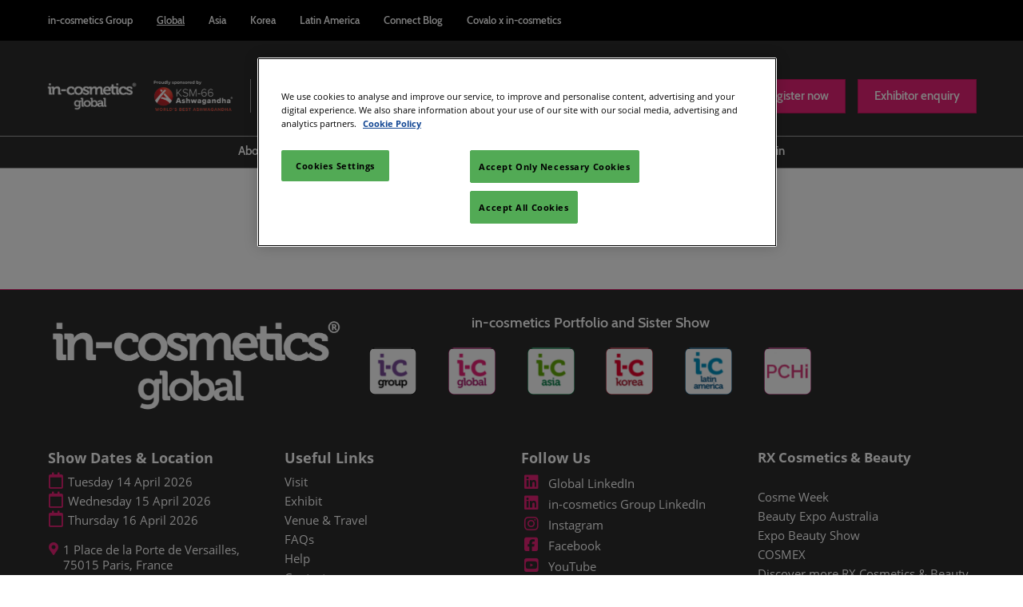

--- FILE ---
content_type: text/html;charset=utf-8
request_url: https://www.in-cosmetics.com/global/en-gb/exhibitor-directory.html
body_size: 17173
content:

	<!doctype html>
	<html lang="en-GB" class="no-js">
		<head>
			

    

    <meta charset="utf-8"/>
    <meta name="viewport" content="width=device-width, initial-scale=1, shrink-to-fit=no"/>
    <meta http-equiv="X-UA-Compatible" content="IE=edge"/>
    <meta name="format-detection" content="telephone=no"/>

    
        <script defer="defer" type="text/javascript" src="https://rum.hlx.page/.rum/@adobe/helix-rum-js@%5E2/dist/rum-standalone.js" data-routing="env=prod,tier=publish,ams=Reed Exhibitions"></script>
<link rel="preconnect" href="//css-components.rxweb-prd.com" crossorigin/>
    

    
        <link rel="preconnect" href="//api.reedexpo.com" crossorigin/>
    

    <link rel="icon" type="image/x-icon" href="/content/dam/sitebuilder/rxuk/incos/metadata/favicon.ico"/>


    <!--Basic Tags -->
    <title>Explore The Exhibitor Directory | in-cosmetics Global</title>
    
    <meta name="description" content="Flip through the in-cosmetics Global exhibitor directory to take your wholesale cosmetics contact list to the next level."/>
    <meta name="dc.identifier" content="/content/sitebuilder/rxuk/incos/global/en-gb/exhibitor-directory"/>

    <!-- Open Graph data -->
    <meta property="og:type" content="website"/>
    <meta property="og:url" content="https://www.in-cosmetics.com/global/en-gb/exhibitor-directory.html"/>
    <meta property="og:title" content="Explore The Exhibitor Directory | in-cosmetics Global"/>
    <meta property="og:description" content="Flip through the in-cosmetics Global exhibitor directory to take your wholesale cosmetics contact list to the next level."/>
    

    <!-- Domain Verification-->
    
        <meta name="google-site-verification" content="Tu-HNOZ2f1EvaKbcK_vTD1SPNHtF8l0ahgsyb0fNmqM"/>

    

    <!-- Twitter data -->
    <meta name="twitter:card" content="summary"/>
    

    <!-- SEO Meta data -->
    

    
    <!-- HREF lang data -->
    <link rel="alternate" hreflang="en-gb" href="https://www.in-cosmetics.com/global/en-gb/exhibitor-directory.html"/>

    
    <link rel="canonical" href="https://www.in-cosmetics.com/global/en-gb/exhibitor-directory.html"/>


    
        <script type="text/javascript">
            window.rx = window.rx || {};
            window.rx.datalayer = JSON.parse(decodeURIComponent("{\n  \x22page\x22 : {\n    \x22blogKeywords\x22 : [ ],\n    \x22categories\x22 : [ ]\n  }\n}"));
        </script>
    

    <!-- Show Planning -->
    <script type="text/javascript">
        var eventEditionId = "eve-5b520f0a-8377-4714-9d70-fa75c70e7194",
            eventEditionName = "in-cosmetics Global",
            interfaceLocale = "en-GB",
            primaryLocale = "",
            showPlanningFlag = true,
            localStore = localStorage.getItem('showPlanningIds') ? JSON.parse(localStorage.getItem('showPlanningIds')) : {};
    </script>

    

    <script>
        (function(H) {
            H.className = H.className.replace(/\bno-js\b/, 'js')
        }(document.documentElement));
    </script>

    <script type="text/javascript">
        var VT = JSON.parse('{\x22p1\x22:\x225fdf64b842774838976a53f70ab61cc7\x22,\x22p2\x22:\x22ToTuQ\/nufyYeDfEJ+OK0YgsL3\/mIcfkToantuCMr\x22,\x22p3\x22:\x22uhQVcmxLwXAjVtVpTvoerERiZSsNz0om\x22,\x22url\x22:\x22https:\/\/api.reedexpo.com\/secure\/connect\/token\x22}');
    </script>

			<script>window.CQ = window.CQ || {}</script>



	



	<link rel="stylesheet" href="/etc/designs/rx/sitebuilder/clientlib-cms.min.ACSHASH64270908817532ef852a270736b98e61.css" type="text/css"/>
	
  
<link href="/etc/clientlibs/rx/vendor/common.min.ACSHASHd41d8cd98f00b204e9800998ecf8427e.css" rel="stylesheet" type="text/css">

  

	<link rel="stylesheet" href="/etc/designs/rx/sitebuilder/generated/rxuk/incos/global.min.ACSHASH6bfc2e9aa4aab74c652fceab36555e79.css" type="text/css"/>

	
		<link rel="preload" as="font" href="/etc/designs/rx/common/theme-fonts/open-sans/OpenSans-Regular.woff2" type="font/woff2" crossorigin="anonymous"/>
	
		<link rel="preload" as="font" href="/etc/designs/rx/common/theme-fonts/open-sans/OpenSans-BoldItalic.woff2" type="font/woff2" crossorigin="anonymous"/>
	
		<link rel="preload" as="font" href="/etc/designs/rx/common/theme-fonts/cabin-semi/CabinSemi-Bold.woff2" type="font/woff2" crossorigin="anonymous"/>
	
		<link rel="preload" as="font" href="/etc/designs/rx/common/theme-fonts/open-sans/OpenSans-Bold.woff2" type="font/woff2" crossorigin="anonymous"/>
	
		<link rel="preload" as="font" href="/etc/designs/rx/common/theme-fonts/open-sans/OpenSans-Italic.woff2" type="font/woff2" crossorigin="anonymous"/>
	

<link rel="preload" as="font" href="/etc/clientlibs/rx/vendor/font-awesome/src/fonts/fa-light-300.subset.v12.woff2" type="font/woff2" crossorigin="anonymous"/>
<link rel="preload" as="font" href="/etc/clientlibs/rx/vendor/font-awesome/src/fonts/fa-regular-400.subset.v12.woff2" type="font/woff2" crossorigin="anonymous"/>
<link rel="preload" as="font" href="/etc/clientlibs/rx/vendor/font-awesome/src/fonts/fa-solid-900.subset.v12.woff2" type="font/woff2" crossorigin="anonymous"/>
<link rel="preload" as="font" href="/etc/clientlibs/rx/vendor/font-awesome/src/fonts/fa-brands-400.subset.v7.woff2" type="font/woff2" crossorigin="anonymous"/>


    <script type="text/javascript">
        var authSettings = {
            "authority": "https:\/\/auth.reedexpo.com\/secure",
            "clientId": "RX\u002DAUTH\u002DCL\u002DPkce01",
            "usePkce": true,
            "forceLogin": false,
            "redirectUri": "https:\/\/www.in\u002Dcosmetics.com\/services\/rxauth\u002Dpkce",
            "inactiveTimeoutInSeconds": 600,
            "postLogoutRedirectUri": "https:\/\/www.in\u002Dcosmetics.com\/services\/rxauthlogout\u002Dpkce",
            "claimValue": "",
            "claimToCheck": "",
            "checkClaim": false,
            "allowAdmins": false,
            "registrationUrl": "",
            "locale": "en\u002DGB",
            "eventEditionId": "eve\u002D5b520f0a\u002D8377\u002D4714\u002D9d70\u002Dfa75c70e7194"
        }
    </script>
    



	
		<script> var OnetrustActiveGroups = ',1,'; </script>
	




  
<script defer src="/etc/clientlibs/rx/vendor/common.min.ACSHASHb601c65f020352a576dc0f4a48695490.js" type="text/javascript"></script>

  


  
<script defer src="/etc/designs/rx/common/rx-utilities.min.ACSHASH59129180ffc7b589418f253c221c7aef.js" type="text/javascript"></script>

  


  
<script defer src="/etc/designs/rx/common/rx-react-common.min.ACSHASH8b643db74981c1d1caf9ddb6335969ba.js" type="text/javascript"></script>

  




  
  
<link href="/etc.clientlibs/core/wcm/components/tabs/v1/tabs/clientlibs/site.min.ACSHASHd54c23ba76bd8648119795790ae83779.css" rel="stylesheet" type="text/css">

  

  
  
<script src="/etc.clientlibs/core/wcm/components/commons/site/clientlibs/container.min.ACSHASH0a6aff292f5cc42142779cde92054524.js"></script>
<script src="/etc.clientlibs/core/wcm/components/tabs/v1/tabs/clientlibs/site.min.ACSHASHd4879c10895df177b4a4e333c1d53e2c.js"></script>

  




















    


        <script type="text/javascript" src="//assets.adobedtm.com/780ba0d13deb/594982694cc3/launch-74a97fa7b857.min.js"></script>




  
<script defer src="/etc/designs/rx/sitebuilder/clientlib-base.min.ACSHASH0165b7be834e94759be73bdf9ca88e75.js" type="text/javascript"></script>

  


<!-- Flux js for show planning -->

	<script src="https://css-components.rxweb-prd.com/packages/load-flux/latest/index.js" defer></script>


<!-- js for mercury -->

	


<!-- eager load for ASX -->

	


		</head>
		
		<body data-apigee-clientid="uhQVcmxLwXAjVtVpTvoerERiZSsNz0om">
			
			

			<div class="container">
	<div class="headerpar aem-GridColumn aem-GridColumn--default--12" data-rxtag-context="header">




    
        
        
        <div class="newpar new section">

</div>

    
        
        
        <div class="par iparys_inherited">

    
    
    
    
        
        
        <div class="header"><div id="page-top" tabindex="-1"></div>

    <div class="header__base width-full" data-rx="header" data-rx-params-header='{
            "isEdit":false,
            "headerStyle":"mega" }'>
        
        <header>
            <div class="global-navigation-check">
    
        
  
<script defer src="/etc.clientlibs/rx/components/sitebuilder/content/content-switch/clientlibs/site.min.ACSHASH635b6e14206899065045858ed43d6244.js" type="text/javascript"></script>

  

    
    


<div class="global-nav__base theme__global-nav--border-bottom-color" data-rx="globalNav globalNavMixpanel" data-rxtag-context="globalNav" data-rx-params-globalnav="{
    'ariaExpandLabel': 'Expand Global Navigation',
    'ariaCollapseLabel': 'Collapse Global Navigation',
    'expandLabel': 'Expand',
    'collapseLabel': 'Close'
    }" data-mixpanel-globalnav-params="{&#34;Link Type&#34;:&#34;Global Navigation&#34;,&#34;Component Name&#34;:&#34;Global Navigation&#34;}" data-mixpanel-globalnav-event="{&#34;click&#34;:&#34;Navigation Interacted&#34;}">
  <span id="global-nav-hint" class="sr-only">Press Escape to close the menu.</span>
  <nav aria-label="Global Navigation" class="global-nav__nav">
    <ul id="global-nav-list-1" class="global-nav__list global-nav__list--level1">
      <li class="global-nav__item global-nav__item--level1">
        <div class="global-nav__btn-wrap theme__global-nav--background">
          <button aria-expanded="false" aria-controls="global-nav-list-2" aria-label="Expand Global Navigation" aria-describedby="global-nav-hint" class="global-nav__toggle global-nav__button theme__color theme__color--hover">
            <span class="global-nav__buttonlabel">Expand</span>
            <i class="fas fa-chevron-down"></i>
          </button>
        </div>
        <ul id="global-nav-list-2" aria-hidden="true" class="global-nav__list global-nav__list--level2">
          <li class="global-nav__item global-nav__item--level2">
            <div class="global-nav__dropdown">
              <div class="global-nav__flyout theme__header--background-solid">
                <div class="container">
                  <div class="tilesgrid__base">

    

    <ul class="tilesgrid__wrap ">
        <li>
            <a href="/group/en-gb.html" class="tile__base theme__color theme__color--hover " data-dtm="tile_link_body">
             
             <div class="tile__content">
                 <span class="tile__title theme__headings--font-family">
                     in-cosmetics Group
                 </span>
                 
                 
             </div>
         </a>   
        </li>
    
        <li>
            <a href="/global/en-gb.html" class="tile__base theme__color theme__color--hover is-active" data-dtm="tile_link_body">
             
             <div class="tile__content">
                 <span class="tile__title theme__headings--font-family">
                     Global
                 </span>
                 <span class="tile__date"><i class="far fa-clock"></i> 104/Apr/2026</span>
                 
             </div>
         </a>   
        </li>
    
        <li>
            <a href="/asia/en-gb.html" class="tile__base theme__color theme__color--hover " data-dtm="tile_link_body">
             
             <div class="tile__content">
                 <span class="tile__title theme__headings--font-family">
                     Asia
                 </span>
                 <span class="tile__date"><i class="far fa-clock"></i> 307/Nov/2026</span>
                 <span class="tile__location"><i class="far fa-map-marker"></i> Bangkok International Trade &amp; Exhibition Centre (BITEC)</span>
             </div>
         </a>   
        </li>
    
        <li>
            <a href="/korea/en-gb.html" class="tile__base theme__color theme__color--hover " data-dtm="tile_link_body">
             
             <div class="tile__content">
                 <span class="tile__title theme__headings--font-family">
                     Korea
                 </span>
                 <span class="tile__date"><i class="far fa-clock"></i> 182/Jul/2026</span>
                 <span class="tile__location"><i class="far fa-map-marker"></i> COEX Convention &amp; Exhibition Centre</span>
             </div>
         </a>   
        </li>
    
        <li>
            <a href="/latin-america/en-gb.html" class="tile__base theme__color theme__color--hover " data-dtm="tile_link_body">
             
             <div class="tile__content">
                 <span class="tile__title theme__headings--font-family">
                     Latin America
                 </span>
                 <span class="tile__date"><i class="far fa-clock"></i> 266/Sep/2026</span>
                 
             </div>
         </a>   
        </li>
    
        <li>
            <a href="/latin-america/en-gb/portfolio/connect.html" class="tile__base theme__color theme__color--hover " data-dtm="tile_link_body">
             
             <div class="tile__content">
                 <span class="tile__title theme__headings--font-family">
                     Connect Blog
                 </span>
                 
                 
             </div>
         </a>   
        </li>
    
        <li>
            <a href="/asia/en-gb/portfolio/discover.html" class="tile__base theme__color theme__color--hover " data-dtm="tile_link_body">
             
             <div class="tile__content">
                 <span class="tile__title theme__headings--font-family">
                     Covalo x in-cosmetics
                 </span>
                 
                 
             </div>
         </a>   
        </li>
    </ul>

</div>



                </div>
              </div>
              <div class="global-nav__close-area-wrap">
                <div class="global-nav__close-area global-nav__toggle theme__global-nav--background"></div>
                <div class="global-nav__btn-wrap global-nav__btn-wrap--bottom theme__header--background-solid">
                  <button aria-controls="global-nav-list-2" tabindex="-1" data-rxtag="navLink" class="global-nav__toggle global-nav__button theme__color theme__color--hover">
                    <span class="sr-only">Collapse Global Navigation</span><i class="fas fa-chevron-up"></i>
                  </button>
                </div>
              </div>
            </div>
          </li>
        </ul>
      </li>
    </ul>
  </nav>
</div>

    

</div>
            <div class="header__top-wrap header__top-wrap--mega theme__header--background-solid" data-rx-selector="header">
                
<div class="header__top">
    <div class="header__container header--partner-logo-enabled" data-rx-selector="header-container">
        <div class="header__container--top">
            <div class="header__section header__section--left" data-rx-selector="header-left">
                <div class="header__brand ">
                    <div class="logo-image image parbase">
    
		    
  
<link href="/etc.clientlibs/rx/components/sitebuilder/content/image/clientlibs.min.ACSHASH24c3449b84c53d7816d2c8cb88f88f07.css" rel="stylesheet" type="text/css">

  

		    
  
<script defer src="/etc.clientlibs/rx/components/sitebuilder/content/image/clientlibs.min.ACSHASHe1bc298e60b769fa95fe2b4d4545d81c.js"></script>

  

    

    
    <div class="image__base" data-mixpanel-image-params="{&#34;Link Value&#34;:&#34;/content/sitebuilder/rxuk/incos/global/en-gb.html&#34;,&#34;Link Text&#34;:&#34;in-cosmetics Global logo&#34;,&#34;Link Type&#34;:&#34;image&#34;,&#34;Component Name&#34;:&#34;Image&#34;}" data-mixpanel-image-events="{&#34;click&#34;:&#34;Navigation Interacted&#34;}">
        <a href="/global/en-gb.html" data-dtm="image_logo_header" data-rxtag="image"><div class="image" data-rx="imageMixpanel"><div><img src="/content/dam/sitebuilder/rxuk/incos/images/logo/in-cosmetics-global-logo-white.png/_jcr_content/renditions/original.image_file.592.200.file/344515879/in-cosmetics-global-logo-white.png" srcset="/content/dam/sitebuilder/rxuk/incos/images/logo/in-cosmetics-global-logo-white.png/_jcr_content/renditions/original.image_file.96.32.file/344515879/in-cosmetics-global-logo-white.png 96w,/content/dam/sitebuilder/rxuk/incos/images/logo/in-cosmetics-global-logo-white.png/_jcr_content/renditions/original.image_file.192.65.file/344515879/in-cosmetics-global-logo-white.png 192w,/content/dam/sitebuilder/rxuk/incos/images/logo/in-cosmetics-global-logo-white.png/_jcr_content/renditions/original.image_file.270.91.file/344515879/in-cosmetics-global-logo-white.png 270w,/content/dam/sitebuilder/rxuk/incos/images/logo/in-cosmetics-global-logo-white.png/_jcr_content/renditions/original.image_file.340.115.file/344515879/in-cosmetics-global-logo-white.png 340w,/content/dam/sitebuilder/rxuk/incos/images/logo/in-cosmetics-global-logo-white.png/_jcr_content/renditions/original.image_file.375.127.file/344515879/in-cosmetics-global-logo-white.png 375w,/content/dam/sitebuilder/rxuk/incos/images/logo/in-cosmetics-global-logo-white.png/_jcr_content/renditions/original.image_file.592.200.file/344515879/in-cosmetics-global-logo-white.png 592w" sizes="(min-width: 1200px) 240px, (min-width: 992px) 180px, (min-width: 768px) 174px, 95px" data-rx-timestamped-url="true" alt="in-cosmetics Global logo" title=""/></div></div></a>
    </div>
</div>

                </div>
                
                    <div class="partner-logo__base " data-mixpanel-image-params="{&#34;Component Name&#34;:&#34;Partner Logo&#34;}" data-mixpanel-image-events="{&#34;click&#34;:&#34;Header Logo Interacted&#34;}">
                        <div class="partner-logo-image image parbase">
    
		    
  

  

		    
  

  

    

    
    <div class="image__base" data-mixpanel-image-params="{&#34;Link Value&#34;:&#34;https://ksm66ashwagandhaa.com/&#34;,&#34;Link Text&#34;:&#34;&#34;,&#34;Link Type&#34;:&#34;image&#34;,&#34;Component Name&#34;:&#34;Image&#34;}" data-mixpanel-image-events="{&#34;click&#34;:&#34;Navigation Interacted&#34;}">
        <a href="https://ksm66ashwagandhaa.com/" data-dtm="image_logo_header_partner" data-rxtag="image" target="_blank"><div class="image" data-rx="imageMixpanel"><div><img src="/content/dam/sitebuilder/rxuk/incos/images/logo/ksm-66-logo.png/_jcr_content/renditions/original./344515513/ksm-66-logo.png" srcset="/content/dam/sitebuilder/rxuk/incos/images/logo/ksm-66-logo.png/_jcr_content/renditions/original.image_file.96.34.file/344515513/ksm-66-logo.png 96w,/content/dam/sitebuilder/rxuk/incos/images/logo/ksm-66-logo.png/_jcr_content/renditions/original./344515513/ksm-66-logo.png 192w,/content/dam/sitebuilder/rxuk/incos/images/logo/ksm-66-logo.png/_jcr_content/renditions/original.image_file.191.68.file/344515513/ksm-66-logo.png 191w" sizes="(min-width: 1200px) 114px, (min-width: 992px) 86px, (min-width: 768px) 83px, 48px" data-rx-timestamped-url="true" alt="" title=""/></div></div></a>
    </div>
</div>

                    </div>
                
                

    
        
  
<link href="/etc.clientlibs/rx/components/sitebuilder/structure/show-info/clientlibs.min.ACSHASH4d8c440dc9b7c88d344bb4ae1808b716.css" rel="stylesheet" type="text/css">

  

        
  
<script defer src="/etc.clientlibs/rx/components/sitebuilder/structure/show-info/clientlibs.min.ACSHASH963dedc4b119374d5e364725bf96dafb.js"></script>

  

    

    

    <div class="show-info-mega__base" data-rx="showInfoMixpanel" data-mixpanel-showinfo-params="{&#34;Component Name&#34;:&#34;Header Show Info&#34;}" data-mixpanel-showinfo-events="{&#34;click&#34;:&#34;Navigation Interacted&#34;}">
        <div class="theme__headings--font-family">
            <div class="show-info-mega__element">
                <span class="fa fa-fw fa-lg fa-calendar-o theme__ac-color--color"></span>
                
                    14-16 April 2026
                
            </div> 
            <div class="show-info-mega__element">
                <span class="fa fa-fw fa-lg fa-map-marker theme__ac-color--color"></span>
                <a class="show-info__link theme__color theme__color--hover" href="/global/en-gb/visit/venue-and-travel.html" data-rxtag="showLocationLink" data-mixpanel-showinfo-location-params="{&#34;Link Value&#34;:&#34;/content/sitebuilder/rxuk/incos/global/en-gb/visit/venue-and-travel.html&#34;,&#34;Link Text&#34;:&#34;Paris, France&#34;,&#34;Link Type&#34;:&#34;Show Location&#34;}">
                    Paris, France
                    
                </a>
            </div>
        </div>
    </div>

            </div>
            
            <div class="header__section header__section--right" data-rx-selector="header-right">
                

                
                <div class="header__show-plan">
                    
    

    
        <script type="text/javascript">
            var reactSettingsShowPlanning = JSON.parse("{\x22props\x22:{\x22assets\x22:{\x22defaultOrganisationLogoUrl\x22:\x22\/content\/dam\/sitebuilder\/global\/assets\/defaultLogo.png\/_jcr_content\/renditions\/original.\/defaultLogo.png\x22,\x22defaultOrganisationLogoMobileUrl\x22:\x22\/content\/dam\/sitebuilder\/global\/assets\/defaultLogo.png\/_jcr_content\/renditions\/original.image_file.170.85.file\/defaultLogo.png\x22,\x22uploadingLogoPlaceholderUrl\x22:\x22\/content\/dam\/sitebuilder\/global\/assets\/uploadingLogoPlaceholder.png\/_jcr_content\/renditions\/original.\/uploadingLogoPlaceholder.png\x22,\x22uploadingLogoPlaceholderMobileUrl\x22:\x22\/content\/dam\/sitebuilder\/global\/assets\/uploadingLogoPlaceholder.png\/_jcr_content\/renditions\/original.image_file.170.85.file\/uploadingLogoPlaceholder.png\x22,\x22defaultOrganisationListingLogoUrl\x22:\x22\/content\/dam\/sitebuilder\/global\/assets\/defaultLogo\u002Dlist.png\/_jcr_content\/renditions\/original.\/defaultLogo\u002Dlist.png\x22,\x22defaultOrganisationNonEditableLogoUrl\x22:\x22\/content\/dam\/sitebuilder\/global\/assets\/defaultLogoNonEditable.png\/_jcr_content\/renditions\/original.\/defaultLogoNonEditable.png\x22,\x22defaultOrganisationNonEditableLogoMobileUrl\x22:\x22\/content\/dam\/sitebuilder\/global\/assets\/defaultLogoNonEditable.png\/_jcr_content\/renditions\/original.image_file.170.85.file\/defaultLogoNonEditable.png\x22,\x22defaultSessionImage\x22:\x22\/content\/dam\/sitebuilder\/global\/assets\/defaultSessionImage.png\/_jcr_content\/renditions\/original.\/defaultSessionImage.png\x22,\x22defaultParticipantPhotoUrl\x22:\x22\/content\/dam\/sitebuilder\/global\/assets\/defaultParticipantImage.png\/_jcr_content\/renditions\/original.\/defaultParticipantImage.png\x22,\x22defaultParticipantPhotoMobileUrl\x22:\x22\/content\/dam\/sitebuilder\/global\/assets\/defaultParticipantImage.png\/_jcr_content\/renditions\/original.image_file.180.180.file\/defaultParticipantImage.png\x22,\x22emperiaLogo\x22:\x22\/content\/dam\/exhibitorportal\/global\/assets\/emperiaLogo.png\/_jcr_content\/renditions\/original.\/emperiaLogo.png\x22,\x22emperiaLogoMobile\x22:\x22\/content\/dam\/exhibitorportal\/global\/assets\/emperiaLogo.png\/_jcr_content\/renditions\/original.image_file.180.180.file\/emperiaLogo.png\x22,\x22defaultProducerLogoUrl\x22:\x22\/content\/dam\/sitebuilder\/global\/assets\/defaultArtistLogo.png\/_jcr_content\/renditions\/original.\/defaultArtistLogo.png\x22,\x22defaultProducerLogoMobileUrl\x22:\x22\/content\/dam\/sitebuilder\/global\/assets\/defaultArtistLogo.png\/_jcr_content\/renditions\/original.image_file.170.85.file\/defaultArtistLogo.png\x22,\x22defaultExhibitingOrganisationCoverUrl\x22:\x22\/content\/dam\/sitebuilder\/global\/assets\/defaultLogo\u002Dlist.png\/_jcr_content\/renditions\/original.\/defaultLogo\u002Dlist.png\x22},\x22context\x22:{\x22mode\x22:\x22public\x22,\x22interfaceLocale\x22:\x22en\u002DGB\x22,\x22primaryLocale\x22:\x22en\u002DGB\x22,\x22pageName\x22:\x22exhibitor\u002Ddirectory\x22,\x22pageType\x22:\x22Content Page\x22,\x22eventEditionId\x22:\x22eve\u002D5b520f0a\u002D8377\u002D4714\u002D9d70\u002Dfa75c70e7194\x22,\x22eventEditionName\x22:\x22in\u002Dcosmetics Global\x22,\x22eventId\x22:\x22evt\u002D44c3a817\u002Dca9d\u002D4256\u002Dbb8b\u002D76f893bb61e8\x22,\x22exhibitingOrganisationId\x22:\x22\x22,\x22exhibitorDirectoryView\x22:\x22list\x22,\x22tenants\x22:\x22exhibitors\x22,\x22portfolioId\x22:\x22\x22,\x22programme\x22:{\x22programmeId\x22:\x22\x22,\x22trackDisplayName\x22:\x22\x22},\x22programmeId\x22:\x22\x22,\x22title\x22:\x22\x22,\x22showPlanning\x22:{\x22enabled\x22:true,\x22recommendationListPath\x22:\x22https:\/\/css\u002Dcomponents.rxweb\u002Dprd.com\/packages\/recommendation\u002Dlist\/latest\/index.js\x22,\x22recommendationListDivId\x22:\x22shp\u002Drecommendation\u002Dlist\x22,\x22enableEmail\x22:false,\x22disclaimerText\x22:\x22I understand that my email address is used for sharing the plan only and will not be stored. By checking, I agree that I have read and accepted the data and privacy policy.\\r\\n\x22,\x22privacyText\x22:\x22data and privacy policy\x22,\x22privacyLink\x22:\x22https:\/\/www.in\u002Dcosmetics.com\/global\/en\u002Dgb\/privacy\u002Dpolicy.html\x22,\x22enableFloorPlan\x22:false,\x22buttonSize\x22:\x22\x22},\x22showPlanningEnabled\x22:true,\x22contentSignup\x22:{\x22region\x22:\x22\x22,\x22sponsorsConsentLink\x22:\x22\x22,\x22exhibitorsConsentLink\x22:\x22\x22,\x22mediaPartnersConsentLink\x22:\x22\x22,\x22tradeAssociationsConsentLink\x22:\x22\x22,\x22termsText\x22:\x22\x22,\x22termsLink\x22:\x22\x22},\x22networkFeed\x22:{\x22noAccessUrl\x22:\x22\x22,\x22noAccessMessage\x22:\x22\x22},\x22productCarousel\x22:{\x22title\x22:\x22\x22,\x22categoryFilter\x22:\x22\x22,\x22sortOption\x22:\x22\x22},\x22isChatEnabled\x22:false,\x22isVideoEnabled\x22:false,\x22isHybridShow\x22:false,\x22registration\x22:{\x22campaignId\x22:\x22\x22,\x22eventId\x22:\x22\x22},\x22subscriptionId\x22:\x22\x22,\x22digitalProductCode\x22:\x22\x22,\x22productType\x22:\x22\x22,\x22productArea\x22:\x22CMS\x22,\x22displayMode\x22:\x22\x22,\x22recommendationType\x22:\x22Exhibitors\x22},\x22navigation\x22:{\x22exhibitorPrivateDetailsUrlFormat\x22:\x22\x22,\x22exhibitorProtectedDetailsUrlFormat\x22:\x22\x22,\x22exhibitorPublicDirectoryUrlFormat\x22:\x22https:\/\/www.in\u002Dcosmetics.com\/global\/en\u002Dgb\/exhibitor\u002Ddirectory.html\x22,\x22exhibitorPublicDetailsUrlFormat\x22:\x22https:\/\/www.in\u002Dcosmetics.com\/global\/en\u002Dgb\/exhibitor\u002Ddirectory\/exhibitor\u002Ddetails.{0}.html\x22,\x22exhibitorListUrl\x22:\x22\x22,\x22exhibitorDashboardUrlFormat\x22:\x22\x22,\x22exhibitorHubUrlFormat\x22:\x22\x22,\x22exhibitorHomePageUrl\x22:\x22\x22,\x22exhibitorTaskListUrlFormat\x22:\x22\x22,\x22exhibitorsDashboardProtectedUrlFormat\x22:\x22\x22,\x22showDetailsUrl\x22:\x22\x22,\x22eventEditionSettingsUrl\x22:\x22\x22,\x22rxAdminHomePageUrl\x22:\x22\x22,\x22logoutPath\x22:\x22\/services\/rxauthlogout.logout.html\x22,\x22manualsUrl\x22:\x22\x22,\x22createTaskForAManualUrl\x22:\x22\x22,\x22editTaskForAManualUrl\x22:\x22\x22,\x22sessionsProgrammeDetailsUrl\x22:\x22\/content\/sitebuilder\/rxuk.{0}.{1}.{2}.html\x22,\x22sessionsProgrammeDirectoryUrl\x22:[{\x22name\x22:\x22Technical Seminars\x22,\x22url\x22:\x22https:\/\/www.in\u002Dcosmetics.com\/global\/en\u002Dgb\/whats\u002Don\/technical\u002Dseminar\u002Dprogramme.html\x22},{\x22name\x22:\x22Formulation Lab\x22,\x22url\x22:\x22https:\/\/www.in\u002Dcosmetics.com\/global\/en\u002Dgb\/whats\u002Don\/formulation\u002Dlab\u002Dprogramme.html\x22},{\x22name\x22:\x22Marketing Trends\x22,\x22url\x22:\x22https:\/\/www.in\u002Dcosmetics.com\/global\/en\u002Dgb\/whats\u002Don\/marketing\u002Dtrends\u002Dprogramme.html\x22},{\x22name\x22:\x22Sustainability Zone\x22,\x22url\x22:\x22https:\/\/www.in\u002Dcosmetics.com\/global\/en\u002Dgb\/whats\u002Don\/sustainability\u002Dzone.html\x22},{\x22name\x22:\x22Sustainability Zone Forum\x22,\x22url\x22:\x22https:\/\/www.in\u002Dcosmetics.com\/global\/en\u002Dgb\/whats\u002Don\/sustainability\u002Dforum\u002Dsessions.html\x22}],\x22participantProtectedDirectory\x22:\x22\x22,\x22participantProtectedDetails\x22:\x22\x22,\x22participantProtectedProfile\x22:\x22\x22,\x22participantCompanyMixedDetails\x22:\x22\x22,\x22participantCompanyProtectedProfile\x22:\x22\x22,\x22participantPrivateProfile\x22:\x22\x22,\x22participantCompanyPrivateDetails\x22:\x22\x22,\x22participantDirectoryUrl\x22:\x22\x22,\x22participantProfileUrl\x22:\x22\x22,\x22productsDirectoryUrlFormat\x22:\x22https:\/\/www.in\u002Dcosmetics.com\/global\/en\u002Dgb\/exhibitor\u002Ddirectory\/product\u002Ddirectory.html\x22,\x22productDetailsUrlFormat\x22:\x22https:\/\/www.in\u002Dcosmetics.com\/global\/en\u002Dgb\/exhibitor\u002Ddirectory\/product\u002Ddirectory\/product\u002Ddetails.{0}.{1}.html\x22,\x22artistDetailsUrlFormat\x22:\x22\x22,\x22customerHubUrlFormat\x22:\x22\x22,\x22emperiaProtectedDetailsUrlFormat\x22:\x22\x22,\x22offerManagementProtectedUrlFormat\x22:\x22\x22,\x22webinarDirectoryUrlFormat\x22:\x22\x22,\x22webinarDetailsUrlFormat\x22:\x22\x22,\x22webinarListingsUrlFormat\x22:\x22\x22,\x22createWebinarUrlFormat\x22:\x22\x22,\x22editWebinarUrlFormat\x22:\x22\x22,\x22contentSignupUrlFormat\x22:\x22\x22,\x22zoomContentLink\x22:\x22\x22,\x22embeddedViewerUrlFormat\x22:\x22\x22,\x22addProductUrlFormat\x22:\x22\x22,\x22offerListPrivateUrlFormat\x22:\x22\x22},\x22themes\x22:{\x22siteTheme\x22:\x22dark\x22,\x22brandPrimary\x22:\x22#E72276\x22,\x22brandSecondary\x22:\x22#6bc315\x22,\x22titleFont\x22:\x22CabinSemi\x22,\x22textFont\x22:\x22OpenSans\x22,\x22buttonStyle\x22:\x22.btn\u002Dflat\x22,\x22buttonFontColor\x22:\x22#ffffff\x22,\x22buttonRadius\x22:\x220\x22},\x22algoliaConfig\x22:{\x22apiKey\x22:\x22d5cd7d4ec26134ff4a34d736a7f9ad47\x22,\x22appId\x22:\x22XD0U5M6Y4R\x22,\x22protectedAppId\x22:\x228CD2G7QY2D\x22},\x22baseApiUrl\x22:\x22https:\/\/api.reedexpo.com\/\x22,\x22baseUrlPrivateAssets\x22:\x22https:\/\/priv\u002Dmediabox\u002Dstorage.rxweb\u002Dprd.com\x22,\x22baseUrlPublicAssets\x22:\x22https:\/\/pub\u002Dmediabox\u002Dstorage.rxweb\u002Dprd.com\x22,\x22componentBaseUrl\x22:\x22https:\/\/css\u002Dcomponents.rxweb\u002Dprd.com\/\x22,\x22loggingUrl\x22:\x22https:\/\/api.reedexpo.com\/log\x22,\x22baseMagentoApiUrl\x22:\x22https:\/\/ecommerce\u002Dsales\u002Dprod.rxweb\u002Dprd.com\/\x22,\x22idpUrl\x22:\x22https:\/\/auth.reedexpo.com\x22,\x22showInfo\x22:{\x22startDate\x22:\x222026\u002D04\u002D14T09:00:00.000+01:00\x22,\x22endDate\x22:\x222026\u002D04\u002D16T17:00:00.000+01:00\x22,\x22showLogoMobile\x22:\x22\/content\/dam\/sitebuilder\/rxuk\/incos\/images\/logo\/in\u002Dcosmetics\u002Dglobal\u002Dlogo\u002Dwhite.png\/_jcr_content\/renditions\/original.image_file.256.0.file\/685769093\/in\u002Dcosmetics\u002Dglobal\u002Dlogo\u002Dwhite.png\x22,\x22location\x22:\x22Paris, France\x22},\x22eventDetailsJsonUrl\x22:\x22https:\/\/www.in\u002Dcosmetics.com\/global\/api\/v1\/event.details.json\x22},\x22componentName\x22:\x22showPlanning\x22,\x22packageName\x22:\x22show\u002Dplanning\x22,\x22elementId\x22:\x22show\u002Dplanning\x22,\x22environment\x22:\x22\x22}");
        </script>
        <aside id="show-planning" class="clearfix"></aside>

        <script type="text/javascript" src="https://css-components.rxweb-prd.com/packages/show-planning/latest/index.js" defer></script>
    

                </div>
                <div class="header__cta-buttons">
                    <div class="header__action-button">
                        
     
  

  




    
        
	
		
  
<link href="/etc.clientlibs/rx/components/sitebuilder/content/button/clientlibs.min.ACSHASH0dfd9ac4248e9c2ea7085a3821af8b09.css" rel="stylesheet" type="text/css">

  

		
  
<script defer src="/etc.clientlibs/rx/components/sitebuilder/content/button/clientlibs.min.ACSHASH697db213c8e15127baaa70c6ef76fe4f.js"></script>

  

	
	
	<div class="text-left button__base">
		
		
		
		
		<a class="btn btn-primary   register register--tracking" href="https://www.in-cosmetics.com/global/en-gb/register.html?cat=trade-visitor&ct=U2FsdGVkX186WrNCSbmK+yxCgl5nLxZPYfxIL7awQeM=&t=m" data-rx-params-lightbox="{
				'location': 'https://www.in-cosmetics.com/global/en-gb/register.html?cat=trade-visitor&amp;ct=U2FsdGVkX186WrNCSbmK+yxCgl5nLxZPYfxIL7awQeM=&amp;t=m'
			 }" role="button" data-mixpanel-params='{
				"Component Name": "Button",
				"Button Preset": "register",
				"Button Text": "Register now",
				"Button URL": "https://www.in-cosmetics.com/global/en-gb/register.html?cat=trade-visitor&ct=U2FsdGVkX186WrNCSbmK+yxCgl5nLxZPYfxIL7awQeM=&t=m",
				"Button Position": "header"
			}' data-mixpanel-event='{
				&quot;click&quot;: &quot;Button Interacted&quot;
			}' data-rxtag="button" data-dtm="button_register_header">
			
			<span class="btn-label">Register now</span>
			
			
		</a>
	</div>

    

                    </div>
                    
                    <div class="header__action-button">
                        
	
		
  

  

		
  

  

	
	
	<div class="text-center button__base">
		
		
		
		
		<a class="btn btn-primary   " href="/global/en-gb/forms/exhibitor-enquiry.html" data-rx-params-lightbox="{
				'location': '/content/sitebuilder/rxuk/incos/global/en-gb/forms/exhibitor-enquiry.html'
			 }" role="button" data-mixpanel-params='{
				"Component Name": "Button",
				"Button Preset": "defaultLinkTo",
				"Button Text": "Exhibitor enquiry",
				"Button URL": "/content/sitebuilder/rxuk/incos/global/en-gb/forms/exhibitor-enquiry.html",
				"Button Position": "header"
			}' data-mixpanel-event='{
				&quot;click&quot;: &quot;Button Interacted&quot;
			}' data-rxtag="button" data-dtm="button_exhibitorLead_header">
			
			<span class="btn-label">Exhibitor enquiry</span>
			
			
		</a>
	</div>

                    </div>
                </div>
               
                <div class="header__action-button">
                    
                    
                </div>
            </div>
            
        </div>
        <div class="header__container--bottom">
            <div class="header__section header__container--bottom__section--left"></div>
            <div class="header__section header__container--bottom__section--right">
                <div class="header__cta-buttons"></div>
            </div>
        </div>
       
    </div>
</div>

<nav class="mega-nav__base" aria-label="Site Navigation" data-rx="meganav" data-rxtag-context="megaNav" data-rx-params-meganav="{
	  'openNavigationLabel': 'Open page navigation',
	  'closeNavigationLabel': 'Close page navigation',
	  'escapeNavigationLabel': 'Press Escape to close the menu.',
	  'selectLanguageLabel': 'Select a language',
	  'headerStyle': 'mega',
	  'bgColor': '',
	  'isEdit': false,
	  'showProfile': false
	}">
	<ul class="mega-nav__list mega-nav__list--level1 theme__headings--font-family" aria-label="Site Navigation">
		<li class="mega-nav__item mega-nav__item--level1">
			
			<a href="/global/en-gb/about.html" data-mixpanel-params="{&#34;Link Value&#34;:&#34;https://www.in-cosmetics.com/content/sitebuilder/rxuk/incos/global/en-gb/about.html&#34;,&#34;Link Text&#34;:&#34;About&#34;}" data-mixpanel-events="{&#34;click&#34;:&#34;Navigation Interacted&#34;}" class="mega-nav__link mega-nav__link--level1 " data-rxtag="navLink" aria-expanded="false">
				About
			</a>
			<button class="mega-nav__chevron-down fa fa-chevron-down" aria-expanded="false" aria-label="Show About submenu">
			</button>
			<ul class="mega-nav__list mega-nav__list--level2">
				<li class="mega-nav__item mega-nav__item--level2">
					
					<a href="/global/en-gb/forms/industry-reports.html" data-mixpanel-params="{&#34;Link Value&#34;:&#34;https://www.in-cosmetics.com/content/sitebuilder/rxuk/incos/global/en-gb/forms/industry-reports.html&#34;,&#34;Link Text&#34;:&#34;Industry Reports &amp; Presentations&#34;}" data-mixpanel-events="{&#34;click&#34;:&#34;Navigation Interacted&#34;}" class="mega-nav__link mega-nav__link--level2 " data-rxtag="navLink" tabindex="-1">
						Industry Reports &amp; Presentations
					</a>
					
				</li>
			
				<li class="mega-nav__item mega-nav__item--level2">
					
					<a href="/group/en-gb/history.html" data-mixpanel-params="{&#34;Link Value&#34;:&#34;https://www.in-cosmetics.com/content/sitebuilder/rxuk/incos/group/en-gb/history.html&#34;,&#34;Link Text&#34;:&#34;Event History&#34;}" data-mixpanel-events="{&#34;click&#34;:&#34;Navigation Interacted&#34;}" class="mega-nav__link mega-nav__link--level2 " data-rxtag="navLink" tabindex="-1">
						Event History
					</a>
					
				</li>
			
				<li class="mega-nav__item mega-nav__item--level2">
					
					<a href="/global/en-gb/about/past-show-review.html" data-mixpanel-params="{&#34;Link Value&#34;:&#34;https://www.in-cosmetics.com/content/sitebuilder/rxuk/incos/global/en-gb/about/past-show-review.html&#34;,&#34;Link Text&#34;:&#34;Past show review&#34;}" data-mixpanel-events="{&#34;click&#34;:&#34;Navigation Interacted&#34;}" class="mega-nav__link mega-nav__link--level2 " data-rxtag="navLink" tabindex="-1">
						Past show review
					</a>
					
				</li>
			
				<li class="mega-nav__item mega-nav__item--level2">
					
					<a href="/group/en-gb/steering-committee.html" data-mixpanel-params="{&#34;Link Value&#34;:&#34;https://www.in-cosmetics.com/content/sitebuilder/rxuk/incos/group/en-gb/steering-committee.html&#34;,&#34;Link Text&#34;:&#34;Steering Committee&#34;}" data-mixpanel-events="{&#34;click&#34;:&#34;Navigation Interacted&#34;}" class="mega-nav__link mega-nav__link--level2 " data-rxtag="navLink" tabindex="-1">
						Steering Committee
					</a>
					
				</li>
			
				<li class="mega-nav__item mega-nav__item--level2">
					
					<a href="/global/en-gb/about/partners.html" data-mixpanel-params="{&#34;Link Value&#34;:&#34;https://www.in-cosmetics.com/content/sitebuilder/rxuk/incos/global/en-gb/about/partners.html&#34;,&#34;Link Text&#34;:&#34;Partners&#34;}" data-mixpanel-events="{&#34;click&#34;:&#34;Navigation Interacted&#34;}" class="mega-nav__link mega-nav__link--level2 " data-rxtag="navLink" tabindex="-1">
						Partners
					</a>
					
				</li>
			</ul>
		</li>
	
		<li class="mega-nav__item mega-nav__item--level1">
			
			<a href="/global/en-gb/visit.html" data-mixpanel-params="{&#34;Link Value&#34;:&#34;https://www.in-cosmetics.com/content/sitebuilder/rxuk/incos/global/en-gb/visit.html&#34;,&#34;Link Text&#34;:&#34;Visit&#34;}" data-mixpanel-events="{&#34;click&#34;:&#34;Navigation Interacted&#34;}" class="mega-nav__link mega-nav__link--level1 " data-rxtag="navLink" aria-expanded="false">
				Visit
			</a>
			<button class="mega-nav__chevron-down fa fa-chevron-down" aria-expanded="false" aria-label="Show Visit submenu">
			</button>
			<ul class="mega-nav__list mega-nav__list--level2">
				<li class="mega-nav__item mega-nav__item--level2">
					
					<a href="/global/en-gb/visit/visitor-guide.html" data-mixpanel-params="{&#34;Link Value&#34;:&#34;https://www.in-cosmetics.com/content/sitebuilder/rxuk/incos/global/en-gb/visit/visitor-guide.html&#34;,&#34;Link Text&#34;:&#34;Prepare to visit&#34;}" data-mixpanel-events="{&#34;click&#34;:&#34;Navigation Interacted&#34;}" class="mega-nav__link mega-nav__link--level2 " data-rxtag="navLink" tabindex="-1">
						Prepare to visit
					</a>
					
				</li>
			
				<li class="mega-nav__item mega-nav__item--level2">
					
					<a href="/global/en-gb/visit/venue-and-travel.html" data-mixpanel-params="{&#34;Link Value&#34;:&#34;https://www.in-cosmetics.com/content/sitebuilder/rxuk/incos/global/en-gb/visit/venue-and-travel.html&#34;,&#34;Link Text&#34;:&#34;Venue and travel&#34;}" data-mixpanel-events="{&#34;click&#34;:&#34;Navigation Interacted&#34;}" class="mega-nav__link mega-nav__link--level2 " data-rxtag="navLink" tabindex="-1">
						Venue and travel
					</a>
					
				</li>
			
				<li class="mega-nav__item mega-nav__item--level2">
					
					<a href="/global/en-gb/visit/press-hub.html" data-mixpanel-params="{&#34;Link Value&#34;:&#34;https://www.in-cosmetics.com/content/sitebuilder/rxuk/incos/global/en-gb/visit/press-hub.html&#34;,&#34;Link Text&#34;:&#34;Media and press&#34;}" data-mixpanel-events="{&#34;click&#34;:&#34;Navigation Interacted&#34;}" class="mega-nav__link mega-nav__link--level2 " data-rxtag="navLink" tabindex="-1">
						Media and press
					</a>
					
				</li>
			
				<li class="mega-nav__item mega-nav__item--level2">
					
					<a href="/global/en-gb/visit/visitor-smart-event.html" data-mixpanel-params="{&#34;Link Value&#34;:&#34;https://www.in-cosmetics.com/content/sitebuilder/rxuk/incos/global/en-gb/visit/visitor-smart-event.html&#34;,&#34;Link Text&#34;:&#34;Using your Smart Badge&#34;}" data-mixpanel-events="{&#34;click&#34;:&#34;Navigation Interacted&#34;}" class="mega-nav__link mega-nav__link--level2 " data-rxtag="navLink" tabindex="-1">
						Using your Smart Badge
					</a>
					
				</li>
			
				<li class="mega-nav__item mega-nav__item--level2">
					
					<a href="/global/en-gb/visit/covalo-in-cosmetics.html" data-mixpanel-params="{&#34;Link Value&#34;:&#34;https://www.in-cosmetics.com/content/sitebuilder/rxuk/incos/global/en-gb/visit/covalo-in-cosmetics.html&#34;,&#34;Link Text&#34;:&#34;Covalo x in-cosmetics&#34;}" data-mixpanel-events="{&#34;click&#34;:&#34;Navigation Interacted&#34;}" class="mega-nav__link mega-nav__link--level2 " data-rxtag="navLink" tabindex="-1">
						Covalo x in-cosmetics
					</a>
					
				</li>
			
				<li class="mega-nav__item mega-nav__item--level2">
					
					<a href="/global/en-gb/visit/floorplan.html" data-mixpanel-params="{&#34;Link Value&#34;:&#34;https://www.in-cosmetics.com/content/sitebuilder/rxuk/incos/global/en-gb/visit/floorplan.html&#34;,&#34;Link Text&#34;:&#34;Floorplan&#34;}" data-mixpanel-events="{&#34;click&#34;:&#34;Navigation Interacted&#34;}" class="mega-nav__link mega-nav__link--level2 " data-rxtag="navLink" tabindex="-1">
						Floorplan
					</a>
					
				</li>
			</ul>
		</li>
	
		<li class="mega-nav__item mega-nav__item--level1">
			
			<a href="/global/en-gb/exhibit.html" data-mixpanel-params="{&#34;Link Value&#34;:&#34;https://www.in-cosmetics.com/content/sitebuilder/rxuk/incos/global/en-gb/exhibit.html&#34;,&#34;Link Text&#34;:&#34;Exhibit&#34;}" data-mixpanel-events="{&#34;click&#34;:&#34;Navigation Interacted&#34;}" class="mega-nav__link mega-nav__link--level1 " data-rxtag="navLink" aria-expanded="false">
				Exhibit
			</a>
			<button class="mega-nav__chevron-down fa fa-chevron-down" aria-expanded="false" aria-label="Show Exhibit submenu">
			</button>
			<ul class="mega-nav__list mega-nav__list--level2">
				<li class="mega-nav__item mega-nav__item--level2">
					
					<a href="/global/en-gb/exhibit/interested-in-exhibiting.html" data-mixpanel-params="{&#34;Link Value&#34;:&#34;https://www.in-cosmetics.com/content/sitebuilder/rxuk/incos/global/en-gb/exhibit/interested-in-exhibiting.html&#34;,&#34;Link Text&#34;:&#34;Become an exhibitor&#34;}" data-mixpanel-events="{&#34;click&#34;:&#34;Navigation Interacted&#34;}" class="mega-nav__link mega-nav__link--level2 " data-rxtag="navLink" tabindex="-1">
						Become an exhibitor
					</a>
					
				</li>
			
				<li class="mega-nav__item mega-nav__item--level2">
					
					<a href="/global/en-gb/exhibit/first-time-exhibitor.html" data-mixpanel-params="{&#34;Link Value&#34;:&#34;https://www.in-cosmetics.com/content/sitebuilder/rxuk/incos/global/en-gb/exhibit/first-time-exhibitor.html&#34;,&#34;Link Text&#34;:&#34;New exhibitor guide&#34;}" data-mixpanel-events="{&#34;click&#34;:&#34;Navigation Interacted&#34;}" class="mega-nav__link mega-nav__link--level2 " data-rxtag="navLink" tabindex="-1">
						New exhibitor guide
					</a>
					
				</li>
			
				<li class="mega-nav__item mega-nav__item--level2">
					
					<a href="/global/en-gb/exhibit/manage-participation.html" data-mixpanel-params="{&#34;Link Value&#34;:&#34;https://www.in-cosmetics.com/content/sitebuilder/rxuk/incos/global/en-gb/exhibit/manage-participation.html&#34;,&#34;Link Text&#34;:&#34;Prepare to exhibit&#34;}" data-mixpanel-events="{&#34;click&#34;:&#34;Navigation Interacted&#34;}" class="mega-nav__link mega-nav__link--level2 " data-rxtag="navLink" tabindex="-1">
						Prepare to exhibit
					</a>
					
				</li>
			
				<li class="mega-nav__item mega-nav__item--level2">
					
					<a href="/global/en-gb/exhibit/lead-manager.html" data-mixpanel-params="{&#34;Link Value&#34;:&#34;https://www.in-cosmetics.com/content/sitebuilder/rxuk/incos/global/en-gb/exhibit/lead-manager.html&#34;,&#34;Link Text&#34;:&#34;Lead Manager&#34;}" data-mixpanel-events="{&#34;click&#34;:&#34;Navigation Interacted&#34;}" class="mega-nav__link mega-nav__link--level2 " data-rxtag="navLink" tabindex="-1">
						Lead Manager
					</a>
					
				</li>
			</ul>
		</li>
	
		<li class="mega-nav__item mega-nav__item--level1">
			<span class="mega-nav__actual mega-nav__actual--level1 theme__color" tabindex="0" aria-expanded="false">
				Exhibitor Directory
			</span>
			
			<button class="mega-nav__chevron-down fa fa-chevron-down" aria-expanded="false" aria-label="Show Exhibitor Directory submenu">
			</button>
			<ul class="mega-nav__list mega-nav__list--level2">
				<li class="mega-nav__item mega-nav__item--level2">
					
					<a href="/global/en-gb/exhibitor-directory/product-directory.html" data-mixpanel-params="{&#34;Link Value&#34;:&#34;https://www.in-cosmetics.com/content/sitebuilder/rxuk/incos/global/en-gb/exhibitor-directory/product-directory.html&#34;,&#34;Link Text&#34;:&#34;Product directory&#34;}" data-mixpanel-events="{&#34;click&#34;:&#34;Navigation Interacted&#34;}" class="mega-nav__link mega-nav__link--level2 " data-rxtag="navLink" tabindex="-1">
						Product directory
					</a>
					
				</li>
			</ul>
		</li>
	
		<li class="mega-nav__item mega-nav__item--level1">
			
			<a href="/global/en-gb/show-programme.html" data-mixpanel-params="{&#34;Link Value&#34;:&#34;https://www.in-cosmetics.com/content/sitebuilder/rxuk/incos/global/en-gb/show-programme.html&#34;,&#34;Link Text&#34;:&#34;Show Programme&#34;}" data-mixpanel-events="{&#34;click&#34;:&#34;Navigation Interacted&#34;}" class="mega-nav__link mega-nav__link--level1 " data-rxtag="navLink">
				Show Programme
			</a>
			
			
		</li>
	
		<li class="mega-nav__item mega-nav__item--level1">
			
			<a href="/global/en-gb/help.html" data-mixpanel-params="{&#34;Link Value&#34;:&#34;https://www.in-cosmetics.com/content/sitebuilder/rxuk/incos/global/en-gb/help.html&#34;,&#34;Link Text&#34;:&#34;Help&#34;}" data-mixpanel-events="{&#34;click&#34;:&#34;Navigation Interacted&#34;}" class="mega-nav__link mega-nav__link--level1 " data-rxtag="navLink" aria-expanded="false">
				Help
			</a>
			<button class="mega-nav__chevron-down fa fa-chevron-down" aria-expanded="false" aria-label="Show Help submenu">
			</button>
			<ul class="mega-nav__list mega-nav__list--level2">
				<li class="mega-nav__item mega-nav__item--level2">
					
					<a href="/global/en-gb/forms/customer-service-form.html" data-mixpanel-params="{&#34;Link Value&#34;:&#34;https://www.in-cosmetics.com/content/sitebuilder/rxuk/incos/global/en-gb/forms/customer-service-form.html&#34;,&#34;Link Text&#34;:&#34;Contact us&#34;}" data-mixpanel-events="{&#34;click&#34;:&#34;Navigation Interacted&#34;}" class="mega-nav__link mega-nav__link--level2 " data-rxtag="navLink" tabindex="-1">
						Contact us
					</a>
					
				</li>
			</ul>
		</li>
	
		<li class="mega-nav__item mega-nav__item--level1">
			
			<a href="/global/en-gb/exhibitor-hub.html" data-mixpanel-params="{&#34;Link Value&#34;:&#34;https://www.in-cosmetics.com/content/sitebuilder/rxuk/incos/global/en-gb/exhibitor-hub.html&#34;,&#34;Link Text&#34;:&#34;Exhibitor Login&#34;}" data-mixpanel-events="{&#34;click&#34;:&#34;Navigation Interacted&#34;}" class="mega-nav__link mega-nav__link--level1 " data-rxtag="navLink">
				Exhibitor Login
			</a>
			
			
		</li>
	</ul>
	
</nav>


            </div>
        </header>
    </div>
    
    

</div>

    

</div>

    

</div>
	<div class="aem-Grid" data-rxtag-context="body">
		<div class="row aem-GridColumn">
			<div id="main" class="col-md-12 grid__main grid__main--home-template">
				
					
				
					
						<div class="root responsivegrid">


<div class="aem-Grid aem-Grid--12 aem-Grid--default--12 ">
    
    <div class="parsys aem-GridColumn aem-GridColumn--default--12">




    
    
    <div class="partition responsivegrid">
	
	
	
    

        
        

        
        

        
        

        
        

        
        

        
        

        
        

        
        

        
        

        
        
    

	<div id="partition-2f3ca05d" class="partition__base width-full partition__base-- row--margin-none  partition__base--background-top">
		
		
		<div class="partition__container container partition__container--padding-">
			<div class="row aem-GridColumn">
				<div class="col-md-12">




    
    
    <div class="column-control-1 responsivegrid">
	
		
  
<link href="/etc.clientlibs/rx/components/sitebuilder/content/column-control-1/clientlibs.min.ACSHASH941bf9b77e06fe5f0ff0cdd73f35ebe3.css" rel="stylesheet" type="text/css">

  

	
	
	
	
	<div class="row aem-GridColumn row--margin-medium  ">
		<div class="col-md-12 column-control-1__container">




    
    
    <div class="doubleclick-ads parbase">

    
  
<link href="/etc.clientlibs/rx/components/sitebuilder/content/doubleclick-ads/clientlibs.min.ACSHASH407acfcb566ac7801ab76188bda4d436.css" rel="stylesheet" type="text/css">

  

    
  
<script defer src="/etc.clientlibs/rx/components/sitebuilder/content/doubleclick-ads/clientlibs.min.ACSHASH62fa8c9791b17d7f080d0be5a4880421.js"></script>

  



    <div id="ad-slot-doubleclick_ads_417405518-531.0" data-dtm="advertisement_superLeaderBoard" data-dtm-actions="view" class="adContainer" data-rx="doubleclickads" data-rx-params-doubleclickads="{
            'cookieGroup': '4',
            'setup': {
                'slotUnit': '/1165/rxuk_incosmetics/Exhibitor-Directory',
                'slotName': 'doubleclick_ads_417405518',
                'slotNum': '531.0',
                'title': '',
                'kw': ['superleader-970x90'],
                'language': ''
            }
        }" data-mixpanel-params='{
            "Web Banner Type": "advertisement_superLeaderBoard",
            "Exhibitor ID": "",
            "Package Type": "",
            "Component Name": "Web Banner"
        }' data-mixpanel-event='{
            &quot;impression&quot;: &quot;Web Banner Impression&quot;,
            &quot;click&quot;: &quot;Web Banner Clicked&quot;
        }'>
    </div>
</div>


</div>
	</div>
</div>


    
    
    <div class="column-control-1 responsivegrid">
	
		
  

  

	
	
	
	
	<div class="row aem-GridColumn row--margin-medium  ">
		<div class="col-md-12 column-control-1__container">




    
    
    <div class="exhibitor-directory">



	
	
	

	
		<script type="text/javascript">
			var reactSettings = JSON.parse("{\x22props\x22:{\x22assets\x22:{\x22defaultOrganisationLogoUrl\x22:\x22\/content\/dam\/sitebuilder\/global\/assets\/defaultLogo.png\/_jcr_content\/renditions\/original.\/defaultLogo.png\x22,\x22defaultOrganisationLogoMobileUrl\x22:\x22\/content\/dam\/sitebuilder\/global\/assets\/defaultLogo.png\/_jcr_content\/renditions\/original.image_file.170.85.file\/defaultLogo.png\x22,\x22uploadingLogoPlaceholderUrl\x22:\x22\/content\/dam\/sitebuilder\/global\/assets\/uploadingLogoPlaceholder.png\/_jcr_content\/renditions\/original.\/uploadingLogoPlaceholder.png\x22,\x22uploadingLogoPlaceholderMobileUrl\x22:\x22\/content\/dam\/sitebuilder\/global\/assets\/uploadingLogoPlaceholder.png\/_jcr_content\/renditions\/original.image_file.170.85.file\/uploadingLogoPlaceholder.png\x22,\x22defaultOrganisationListingLogoUrl\x22:\x22\x22,\x22defaultOrganisationNonEditableLogoUrl\x22:\x22\/content\/dam\/sitebuilder\/global\/assets\/defaultLogoNonEditable.png\/_jcr_content\/renditions\/original.\/defaultLogoNonEditable.png\x22,\x22defaultOrganisationNonEditableLogoMobileUrl\x22:\x22\/content\/dam\/sitebuilder\/global\/assets\/defaultLogoNonEditable.png\/_jcr_content\/renditions\/original.image_file.170.85.file\/defaultLogoNonEditable.png\x22,\x22defaultSessionImage\x22:\x22\/content\/dam\/sitebuilder\/global\/assets\/defaultSessionImage.png\/_jcr_content\/renditions\/original.\/defaultSessionImage.png\x22,\x22defaultParticipantPhotoUrl\x22:\x22\/content\/dam\/sitebuilder\/global\/assets\/defaultParticipantImage.png\/_jcr_content\/renditions\/original.\/defaultParticipantImage.png\x22,\x22defaultParticipantPhotoMobileUrl\x22:\x22\/content\/dam\/sitebuilder\/global\/assets\/defaultParticipantImage.png\/_jcr_content\/renditions\/original.image_file.180.180.file\/defaultParticipantImage.png\x22,\x22emperiaLogo\x22:\x22\/content\/dam\/exhibitorportal\/global\/assets\/emperiaLogo.png\/_jcr_content\/renditions\/original.\/emperiaLogo.png\x22,\x22emperiaLogoMobile\x22:\x22\/content\/dam\/exhibitorportal\/global\/assets\/emperiaLogo.png\/_jcr_content\/renditions\/original.image_file.180.180.file\/emperiaLogo.png\x22,\x22defaultProducerLogoUrl\x22:\x22\/content\/dam\/sitebuilder\/global\/assets\/defaultArtistLogo.png\/_jcr_content\/renditions\/original.\/defaultArtistLogo.png\x22,\x22defaultProducerLogoMobileUrl\x22:\x22\/content\/dam\/sitebuilder\/global\/assets\/defaultArtistLogo.png\/_jcr_content\/renditions\/original.image_file.170.85.file\/defaultArtistLogo.png\x22,\x22defaultExhibitingOrganisationCoverUrl\x22:\x22\/content\/dam\/sitebuilder\/global\/assets\/defaultLogo\u002Dlist.png\/_jcr_content\/renditions\/original.\/defaultLogo\u002Dlist.png\x22},\x22context\x22:{\x22mode\x22:\x22public\x22,\x22interfaceLocale\x22:\x22en\u002DGB\x22,\x22primaryLocale\x22:\x22en\u002DGB\x22,\x22pageName\x22:\x22exhibitor\u002Ddirectory\x22,\x22pageType\x22:\x22Content Page\x22,\x22eventEditionId\x22:\x22eve\u002D5b520f0a\u002D8377\u002D4714\u002D9d70\u002Dfa75c70e7194\x22,\x22eventEditionName\x22:\x22in\u002Dcosmetics Global\x22,\x22eventId\x22:\x22evt\u002D44c3a817\u002Dca9d\u002D4256\u002Dbb8b\u002D76f893bb61e8\x22,\x22exhibitingOrganisationId\x22:\x22\x22,\x22exhibitorDirectoryView\x22:\x22list\x22,\x22tenants\x22:\x22exhibitors\x22,\x22portfolioId\x22:\x22\x22,\x22programme\x22:{\x22programmeId\x22:\x22\x22,\x22trackDisplayName\x22:\x22\x22},\x22programmeId\x22:\x22\x22,\x22title\x22:\x22Exhibitor Directory\x22,\x22showPlanning\x22:{\x22enabled\x22:true,\x22recommendationListPath\x22:\x22https:\/\/css\u002Dcomponents.rxweb\u002Dprd.com\/packages\/recommendation\u002Dlist\/latest\/index.js\x22,\x22recommendationListDivId\x22:\x22shp\u002Drecommendation\u002Dlist\x22,\x22enableEmail\x22:false,\x22disclaimerText\x22:\x22\x22,\x22privacyText\x22:\x22\x22,\x22privacyLink\x22:\x22\x22,\x22enableFloorPlan\x22:false,\x22buttonSize\x22:\x22\x22},\x22showPlanningEnabled\x22:true,\x22contentSignup\x22:{\x22region\x22:\x22\x22,\x22sponsorsConsentLink\x22:\x22\x22,\x22exhibitorsConsentLink\x22:\x22\x22,\x22mediaPartnersConsentLink\x22:\x22\x22,\x22tradeAssociationsConsentLink\x22:\x22\x22,\x22termsText\x22:\x22\x22,\x22termsLink\x22:\x22\x22},\x22networkFeed\x22:{\x22noAccessUrl\x22:\x22\x22,\x22noAccessMessage\x22:\x22\x22},\x22productCarousel\x22:{\x22title\x22:\x22\x22,\x22categoryFilter\x22:\x22\x22,\x22sortOption\x22:\x22\x22},\x22isChatEnabled\x22:false,\x22isVideoEnabled\x22:false,\x22isHybridShow\x22:false,\x22registration\x22:{\x22campaignId\x22:\x22\x22,\x22eventId\x22:\x22\x22},\x22subscriptionId\x22:\x22\x22,\x22digitalProductCode\x22:\x22\x22,\x22productType\x22:\x22\x22,\x22productArea\x22:\x22CMS\x22,\x22displayMode\x22:\x22\x22,\x22recommendationType\x22:\x22Exhibitors\x22},\x22navigation\x22:{\x22exhibitorPrivateDetailsUrlFormat\x22:\x22\x22,\x22exhibitorProtectedDetailsUrlFormat\x22:\x22\x22,\x22exhibitorPublicDirectoryUrlFormat\x22:\x22\x22,\x22exhibitorPublicDetailsUrlFormat\x22:\x22https:\/\/www.in\u002Dcosmetics.com\/global\/en\u002Dgb\/exhibitor\u002Ddirectory\/exhibitor\u002Ddetails.{0}.html\x22,\x22exhibitorListUrl\x22:\x22\x22,\x22exhibitorDashboardUrlFormat\x22:\x22\x22,\x22exhibitorHubUrlFormat\x22:\x22\x22,\x22exhibitorHomePageUrl\x22:\x22\x22,\x22exhibitorTaskListUrlFormat\x22:\x22\x22,\x22exhibitorsDashboardProtectedUrlFormat\x22:\x22\x22,\x22showDetailsUrl\x22:\x22\x22,\x22eventEditionSettingsUrl\x22:\x22\x22,\x22rxAdminHomePageUrl\x22:\x22\x22,\x22logoutPath\x22:\x22\/services\/rxauthlogout.logout.html\x22,\x22manualsUrl\x22:\x22\x22,\x22createTaskForAManualUrl\x22:\x22\x22,\x22editTaskForAManualUrl\x22:\x22\x22,\x22sessionsProgrammeDetailsUrl\x22:\x22\x22,\x22speakerProgrammeDetailsUrl\x22:\x22\x22,\x22sessionsProgrammeDirectoryUrl\x22:[{\x22name\x22:\x22session\u002Ddirectory\x22,\x22url\x22:\x22\x22}],\x22speakerProgrammeDirectoryUrl\x22:\x22\x22,\x22participantProtectedDirectory\x22:\x22\x22,\x22participantProtectedDetails\x22:\x22\x22,\x22participantProtectedProfile\x22:\x22\x22,\x22participantCompanyMixedDetails\x22:\x22\x22,\x22participantCompanyProtectedProfile\x22:\x22\x22,\x22participantPrivateProfile\x22:\x22\x22,\x22participantCompanyPrivateDetails\x22:\x22\x22,\x22participantDirectoryUrl\x22:\x22\x22,\x22participantProfileUrl\x22:\x22\x22,\x22productsDirectoryUrlFormat\x22:\x22\x22,\x22productDetailsUrlFormat\x22:\x22https:\/\/www.in\u002Dcosmetics.com\/global\/en\u002Dgb\/exhibitor\u002Ddirectory\/product\u002Ddirectory\/product\u002Ddetails.{0}.{1}.html\x22,\x22artistDetailsUrlFormat\x22:\x22\x22,\x22customerHubUrlFormat\x22:\x22\x22,\x22emperiaProtectedDetailsUrlFormat\x22:\x22\x22,\x22offerManagementProtectedUrlFormat\x22:\x22\x22,\x22webinarDirectoryUrlFormat\x22:\x22\x22,\x22webinarDetailsUrlFormat\x22:\x22\x22,\x22webinarListingsUrlFormat\x22:\x22\x22,\x22createWebinarUrlFormat\x22:\x22\x22,\x22editWebinarUrlFormat\x22:\x22\x22,\x22contentSignupUrlFormat\x22:\x22\x22,\x22zoomContentLink\x22:\x22\x22,\x22embeddedViewerUrlFormat\x22:\x22\x22,\x22addProductUrlFormat\x22:\x22\x22,\x22offerListPrivateUrlFormat\x22:\x22\x22},\x22themes\x22:{\x22siteTheme\x22:\x22dark\x22,\x22brandPrimary\x22:\x22#E72276\x22,\x22brandSecondary\x22:\x22#6bc315\x22,\x22titleFont\x22:\x22CabinSemi\x22,\x22textFont\x22:\x22OpenSans\x22,\x22buttonStyle\x22:\x22.btn\u002Dflat\x22,\x22buttonFontColor\x22:\x22#ffffff\x22,\x22buttonRadius\x22:\x220\x22},\x22algoliaConfig\x22:{\x22apiKey\x22:\x22d5cd7d4ec26134ff4a34d736a7f9ad47\x22,\x22appId\x22:\x22XD0U5M6Y4R\x22,\x22protectedAppId\x22:\x228CD2G7QY2D\x22},\x22baseApiUrl\x22:\x22https:\/\/api.reedexpo.com\/\x22,\x22baseUrlPrivateAssets\x22:\x22https:\/\/priv\u002Dmediabox\u002Dstorage.rxweb\u002Dprd.com\x22,\x22baseUrlPublicAssets\x22:\x22https:\/\/pub\u002Dmediabox\u002Dstorage.rxweb\u002Dprd.com\x22,\x22componentBaseUrl\x22:\x22https:\/\/css\u002Dcomponents.rxweb\u002Dprd.com\/\x22,\x22loggingUrl\x22:\x22https:\/\/api.reedexpo.com\/log\x22,\x22baseMagentoApiUrl\x22:\x22https:\/\/ecommerce\u002Dsales\u002Dprod.rxweb\u002Dprd.com\/\x22,\x22idpUrl\x22:\x22https:\/\/auth.reedexpo.com\x22,\x22showInfo\x22:{\x22startDate\x22:\x222026\u002D04\u002D14T09:00:00.000+01:00\x22,\x22endDate\x22:\x222026\u002D04\u002D16T17:00:00.000+01:00\x22,\x22showLogoMobile\x22:\x22\/content\/dam\/sitebuilder\/rxuk\/incos\/images\/logo\/in\u002Dcosmetics\u002Dglobal\u002Dlogo\u002Dwhite.png\/_jcr_content\/renditions\/original.image_file.256.0.file\/685769094\/in\u002Dcosmetics\u002Dglobal\u002Dlogo\u002Dwhite.png\x22,\x22location\x22:\x22Paris, France\x22},\x22eventDetailsJsonUrl\x22:\x22https:\/\/www.in\u002Dcosmetics.com\/global\/api\/v1\/event.details.json\x22},\x22componentName\x22:\x22Directory\x22,\x22packageName\x22:\x22exhibitor\u002Ddirectory\x22,\x22elementId\x22:\x22exhibitor\u002Ddirectory\x22,\x22environment\x22:\x22\x22}");
		</script>
		<div id="exhibitor-directory" class="clearfix"></div>
		<script type="text/javascript" src="https://css-components.rxweb-prd.com/packages/exhibitor-directory/latest/translations/en-gb.js" defer></script>
		<script type="text/javascript" src="https://css-components.rxweb-prd.com/packages/exhibitor-directory/latest/index.js" defer></script>
	

</div>


</div>
	</div>
</div>


</div>
			</div>
		</div>
	</div>

</div>


</div>

    
</div>
</div>

					
				
					
				
				<div class="back-to-top">
					

				</div>
			</div>
		</div>
		<div class="footer aem-GridColumn aem-GridColumn--default--12" data-rxtag-context="footer">




    
        
        
        <div class="newpar new section">

</div>

    
        
        
        <div class="par iparys_inherited">

    
    
    
    
        
        
        <div class="footer">
<footer>
	<div class="footer__base width-full theme__color theme__ac-color--border-top-color theme__background">
		
		<div class="container">
			<div class="row">
				


<div class="aem-Grid aem-Grid--12 aem-Grid--default--12 aem-Grid--mobile--12 ">
    
    <div class="footer-grid responsivegrid aem-GridColumn--default--none aem-GridColumn--mobile--none aem-GridColumn aem-GridColumn--offset--mobile--2 aem-GridColumn--offset--default--0 aem-GridColumn--default--4 aem-GridColumn--mobile--8">


<div class="aem-Grid aem-Grid--4 aem-Grid--default--4 aem-Grid--mobile--8 ">
    
    <div class="image parbase aem-GridColumn--default--none aem-GridColumn--mobile--none aem-GridColumn aem-GridColumn--offset--default--0 aem-GridColumn--default--4 aem-GridColumn--offset--mobile--0 aem-GridColumn--mobile--8">
    
		    
  

  

		    
  

  

    

    
    <div class="image__base" data-mixpanel-image-params="{&#34;Link Value&#34;:&#34;/content/sitebuilder/rxuk/incos/global/en-gb.html&#34;,&#34;Link Text&#34;:&#34;in-cosmetics Global&#34;,&#34;Link Type&#34;:&#34;image&#34;,&#34;Component Name&#34;:&#34;Image&#34;}" data-mixpanel-image-events="{&#34;click&#34;:&#34;Navigation Interacted&#34;}">
        <a href="/global/en-gb.html" data-dtm="image_logo_footer_top" data-rxtag="image"><div class="image" data-rx="imageMixpanel" style="max-width:1048px;"><div class="img-resp__base" data-rx-timestamped-url="true" style="padding-bottom: 33.84%" data-rx="imageresponsive" data-rx-params-imageresponsive="{&quot;sources&quot;:[{&quot;srcset&quot;:&quot;{base}375.127.file/344515879/in-cosmetics-global-logo-white.png 375w,{base}720.244.file/344515879/in-cosmetics-global-logo-white.png 720w,{base}990.335.file/344515879/in-cosmetics-global-logo-white.png 990w,{base}1048.355.file/344515879/in-cosmetics-global-logo-white.png 1048w&quot;,&quot;sizes&quot;:&quot;(min-width: 1200px) 1048px, (min-width: 992px) 940px, (min-width: 376px) 720px, 351px&quot;}],&quot;basePath&quot;:&quot;/content/dam/sitebuilder/rxuk/incos/images/logo/in-cosmetics-global-logo-white.png/_jcr_content/renditions/original.image_file.&quot;,&quot;defaultImg&quot;:&quot;{base}1048.355.file/in-cosmetics-global-logo-white.png&quot;,&quot;altText&quot;:&quot;in-cosmetics Global&quot;,&quot;title&quot;:&quot;&quot;}"><div class="img-resp__anchor"></div><noscript><img src="/content/dam/sitebuilder/rxuk/incos/images/logo/in-cosmetics-global-logo-white.png/_jcr_content/renditions/original.image_file.375.127.file/344515879/in-cosmetics-global-logo-white.png" alt="in-cosmetics Global" title="" data-rx-timestamped-url="true" class="img-resp__img"/></noscript></div></div></a>
    </div>
</div>

    
</div>
</div>
<div class="footer-grid responsivegrid aem-GridColumn--default--none aem-GridColumn--mobile--none aem-GridColumn aem-GridColumn--default--6 aem-GridColumn--offset--default--0 aem-GridColumn--mobile--12 aem-GridColumn--offset--mobile--0">


<div class="aem-Grid aem-Grid--6 aem-Grid--default--6 aem-Grid--mobile--12 ">
    
    <div class="title aem-GridColumn aem-GridColumn--default--6 aem-GridColumn--mobile--12">
	
		
  
<link href="/etc.clientlibs/rx/components/sitebuilder/content/title/clientlibs.min.ACSHASHddd23e4798f6e6e463e26aef40a5ff00.css" rel="stylesheet" type="text/css">

  

	  
	
		<div data-rxtag-multiple="title">
			<h4 class="title__base  text-center title__base--h4  ">
				in-cosmetics Portfolio and Sister Show 
			</h4>
			
		</div>
	
	
    


</div>
<div class="image parbase aem-GridColumn--default--none aem-GridColumn--mobile--none aem-GridColumn aem-GridColumn--mobile--3 aem-GridColumn--offset--default--0 aem-GridColumn--default--1 aem-GridColumn--offset--mobile--0">
    
		    
  

  

		    
  

  

    

    
    <div class="image__base" data-mixpanel-image-params="{&#34;Link Value&#34;:&#34;/content/sitebuilder/rxuk/incos/group/en-gb.html&#34;,&#34;Link Text&#34;:&#34;in-cosmetics Group&#34;,&#34;Link Type&#34;:&#34;image&#34;,&#34;Component Name&#34;:&#34;Image&#34;}" data-mixpanel-image-events="{&#34;click&#34;:&#34;Navigation Interacted&#34;}">
        <a href="/group/en-gb.html" data-dtm="image_logo_footer_top" data-rxtag="image" target="_blank"><div class="image img-resp--center" data-rx="imageMixpanel" style="max-width:59px;"><div class="img-resp__base" data-rx-timestamped-url="true" style="padding-bottom: 100.00%" data-rx="imageresponsive" data-rx-params-imageresponsive="{&quot;sources&quot;:[{&quot;srcset&quot;:&quot;{base}59.59.file/966532418/INCOS-Group_60x60_Favicon_1.png 59w&quot;,&quot;sizes&quot;:&quot;(min-width: 1200px) 59px, (min-width: 992px) 59px, (min-width: 376px) 59px, 59px&quot;}],&quot;basePath&quot;:&quot;/content/dam/sitebuilder/rxuk/incos/images/60x60/INCOS-Group_60x60_Favicon_1.png/_jcr_content/renditions/original.image_file.&quot;,&quot;defaultImg&quot;:&quot;{base}59.59.file/INCOS-Group_60x60_Favicon_1.png&quot;,&quot;altText&quot;:&quot;in-cosmetics Group&quot;,&quot;title&quot;:&quot;&quot;}"><div class="img-resp__anchor"></div><noscript><img src="/content/dam/sitebuilder/rxuk/incos/images/60x60/INCOS-Group_60x60_Favicon_1.png/_jcr_content/renditions/original.image_file.59.59.file/966532418/INCOS-Group_60x60_Favicon_1.png" alt="in-cosmetics Group" title="" data-rx-timestamped-url="true" class="img-resp__img"/></noscript></div></div></a>
    </div>
</div>
<div class="image parbase aem-GridColumn--default--none aem-GridColumn--mobile--none aem-GridColumn aem-GridColumn--mobile--3 aem-GridColumn--offset--default--0 aem-GridColumn--default--1 aem-GridColumn--offset--mobile--0">
    
		    
  

  

		    
  

  

    

    
    <div class="image__base" data-mixpanel-image-params="{&#34;Link Value&#34;:&#34;/content/sitebuilder/rxuk/incos/global/en-gb.html&#34;,&#34;Link Text&#34;:&#34;in-cosmetics Global&#34;,&#34;Link Type&#34;:&#34;image&#34;,&#34;Component Name&#34;:&#34;Image&#34;}" data-mixpanel-image-events="{&#34;click&#34;:&#34;Navigation Interacted&#34;}">
        <a href="/global/en-gb.html" data-dtm="image_logo_footer_top" data-rxtag="image" target="_blank"><div class="image img-resp--center" data-rx="imageMixpanel" style="max-width:59px;"><div class="img-resp__base" data-rx-timestamped-url="true" style="padding-bottom: 100.00%" data-rx="imageresponsive" data-rx-params-imageresponsive="{&quot;sources&quot;:[{&quot;srcset&quot;:&quot;{base}59.59.file/966532428/INCOS-Global_60x60_Favicon_1.png 59w&quot;,&quot;sizes&quot;:&quot;(min-width: 1200px) 59px, (min-width: 992px) 59px, (min-width: 376px) 59px, 59px&quot;}],&quot;basePath&quot;:&quot;/content/dam/sitebuilder/rxuk/incos/images/60x60/INCOS-Global_60x60_Favicon_1.png/_jcr_content/renditions/original.image_file.&quot;,&quot;defaultImg&quot;:&quot;{base}59.59.file/INCOS-Global_60x60_Favicon_1.png&quot;,&quot;altText&quot;:&quot;in-cosmetics Global&quot;,&quot;title&quot;:&quot;&quot;}"><div class="img-resp__anchor"></div><noscript><img src="/content/dam/sitebuilder/rxuk/incos/images/60x60/INCOS-Global_60x60_Favicon_1.png/_jcr_content/renditions/original.image_file.59.59.file/966532428/INCOS-Global_60x60_Favicon_1.png" alt="in-cosmetics Global" title="" data-rx-timestamped-url="true" class="img-resp__img"/></noscript></div></div></a>
    </div>
</div>
<div class="image parbase aem-GridColumn--default--none aem-GridColumn--mobile--none aem-GridColumn aem-GridColumn--mobile--3 aem-GridColumn--offset--default--0 aem-GridColumn--default--1 aem-GridColumn--offset--mobile--0">
    
		    
  

  

		    
  

  

    

    
    <div class="image__base" data-mixpanel-image-params="{&#34;Link Value&#34;:&#34;https://asia.in-cosmetics.com/&#34;,&#34;Link Text&#34;:&#34;in-cosmetics Asia&#34;,&#34;Link Type&#34;:&#34;image&#34;,&#34;Component Name&#34;:&#34;Image&#34;}" data-mixpanel-image-events="{&#34;click&#34;:&#34;Navigation Interacted&#34;}">
        <a href="https://asia.in-cosmetics.com/" data-dtm="image_logo_footer_top" data-rxtag="image" target="_blank"><div class="image img-resp--center" data-rx="imageMixpanel" style="max-width:59px;"><div class="img-resp__base" data-rx-timestamped-url="true" style="padding-bottom: 100.00%" data-rx="imageresponsive" data-rx-params-imageresponsive="{&quot;sources&quot;:[{&quot;srcset&quot;:&quot;{base}59.59.file/966532428/INCOS-Asia_60x60_Favicon_1.png 59w&quot;,&quot;sizes&quot;:&quot;(min-width: 1200px) 59px, (min-width: 992px) 59px, (min-width: 376px) 59px, 59px&quot;}],&quot;basePath&quot;:&quot;/content/dam/sitebuilder/rxuk/incos/images/60x60/INCOS-Asia_60x60_Favicon_1.png/_jcr_content/renditions/original.image_file.&quot;,&quot;defaultImg&quot;:&quot;{base}59.59.file/INCOS-Asia_60x60_Favicon_1.png&quot;,&quot;altText&quot;:&quot;in-cosmetics Asia&quot;,&quot;title&quot;:&quot;&quot;}"><div class="img-resp__anchor"></div><noscript><img src="/content/dam/sitebuilder/rxuk/incos/images/60x60/INCOS-Asia_60x60_Favicon_1.png/_jcr_content/renditions/original.image_file.59.59.file/966532428/INCOS-Asia_60x60_Favicon_1.png" alt="in-cosmetics Asia" title="" data-rx-timestamped-url="true" class="img-resp__img"/></noscript></div></div></a>
    </div>
</div>
<div class="image parbase aem-GridColumn--default--none aem-GridColumn--mobile--none aem-GridColumn aem-GridColumn--mobile--3 aem-GridColumn--offset--default--0 aem-GridColumn--default--1 aem-GridColumn--offset--mobile--0">
    
		    
  

  

		    
  

  

    

    
    <div class="image__base" data-mixpanel-image-params="{&#34;Link Value&#34;:&#34;https://korea.in-cosmetics.com/&#34;,&#34;Link Text&#34;:&#34;in-cosmetics Korea&#34;,&#34;Link Type&#34;:&#34;image&#34;,&#34;Component Name&#34;:&#34;Image&#34;}" data-mixpanel-image-events="{&#34;click&#34;:&#34;Navigation Interacted&#34;}">
        <a href="https://korea.in-cosmetics.com/" data-dtm="image_logo_footer_top" data-rxtag="image" target="_blank"><div class="image img-resp--center" data-rx="imageMixpanel" style="max-width:59px;"><div class="img-resp__base" data-rx-timestamped-url="true" style="padding-bottom: 100.00%" data-rx="imageresponsive" data-rx-params-imageresponsive="{&quot;sources&quot;:[{&quot;srcset&quot;:&quot;{base}59.59.file/966532426/INCOS-Korea_60x60_Favicon_1.png 59w&quot;,&quot;sizes&quot;:&quot;(min-width: 1200px) 59px, (min-width: 992px) 59px, (min-width: 376px) 59px, 59px&quot;}],&quot;basePath&quot;:&quot;/content/dam/sitebuilder/rxuk/incos/images/60x60/INCOS-Korea_60x60_Favicon_1.png/_jcr_content/renditions/original.image_file.&quot;,&quot;defaultImg&quot;:&quot;{base}59.59.file/INCOS-Korea_60x60_Favicon_1.png&quot;,&quot;altText&quot;:&quot;in-cosmetics Korea&quot;,&quot;title&quot;:&quot;&quot;}"><div class="img-resp__anchor"></div><noscript><img src="/content/dam/sitebuilder/rxuk/incos/images/60x60/INCOS-Korea_60x60_Favicon_1.png/_jcr_content/renditions/original.image_file.59.59.file/966532426/INCOS-Korea_60x60_Favicon_1.png" alt="in-cosmetics Korea" title="" data-rx-timestamped-url="true" class="img-resp__img"/></noscript></div></div></a>
    </div>
</div>
<div class="image parbase aem-GridColumn--default--none aem-GridColumn--mobile--none aem-GridColumn aem-GridColumn--mobile--3 aem-GridColumn--offset--default--0 aem-GridColumn--default--1 aem-GridColumn--offset--mobile--0">
    
		    
  

  

		    
  

  

    

    
    <div class="image__base" data-mixpanel-image-params="{&#34;Link Value&#34;:&#34;https://latinamerica.in-cosmetics.com/&#34;,&#34;Link Text&#34;:&#34;in-cosmetics Latin America&#34;,&#34;Link Type&#34;:&#34;image&#34;,&#34;Component Name&#34;:&#34;Image&#34;}" data-mixpanel-image-events="{&#34;click&#34;:&#34;Navigation Interacted&#34;}">
        <a href="https://latinamerica.in-cosmetics.com/" data-dtm="image_logo_footer_top" data-rxtag="image" target="_blank"><div class="image img-resp--center" data-rx="imageMixpanel" style="max-width:59px;"><div class="img-resp__base" data-rx-timestamped-url="true" style="padding-bottom: 100.00%" data-rx="imageresponsive" data-rx-params-imageresponsive="{&quot;sources&quot;:[{&quot;srcset&quot;:&quot;{base}59.59.file/966532426/INCOS-LatinAmerica_60x60_Favicon_1.png 59w&quot;,&quot;sizes&quot;:&quot;(min-width: 1200px) 59px, (min-width: 992px) 59px, (min-width: 376px) 59px, 59px&quot;}],&quot;basePath&quot;:&quot;/content/dam/sitebuilder/rxuk/incos/images/60x60/INCOS-LatinAmerica_60x60_Favicon_1.png/_jcr_content/renditions/original.image_file.&quot;,&quot;defaultImg&quot;:&quot;{base}59.59.file/INCOS-LatinAmerica_60x60_Favicon_1.png&quot;,&quot;altText&quot;:&quot;in-cosmetics Latin America&quot;,&quot;title&quot;:&quot;&quot;}"><div class="img-resp__anchor"></div><noscript><img src="/content/dam/sitebuilder/rxuk/incos/images/60x60/INCOS-LatinAmerica_60x60_Favicon_1.png/_jcr_content/renditions/original.image_file.59.59.file/966532426/INCOS-LatinAmerica_60x60_Favicon_1.png" alt="in-cosmetics Latin America" title="" data-rx-timestamped-url="true" class="img-resp__img"/></noscript></div></div></a>
    </div>
</div>
<div class="image parbase aem-GridColumn--default--none aem-GridColumn--mobile--none aem-GridColumn aem-GridColumn--mobile--3 aem-GridColumn--offset--default--0 aem-GridColumn--default--1 aem-GridColumn--offset--mobile--0">
    
		    
  

  

		    
  

  

    

    
    <div class="image__base" data-mixpanel-image-params="{&#34;Link Value&#34;:&#34;https://www.pchi-china.com/en/&#34;,&#34;Link Text&#34;:&#34;PCHi&#34;,&#34;Link Type&#34;:&#34;image&#34;,&#34;Component Name&#34;:&#34;Image&#34;}" data-mixpanel-image-events="{&#34;click&#34;:&#34;Navigation Interacted&#34;}">
        <a href="https://www.pchi-china.com/en/" data-dtm="image_logo_footer_top" data-rxtag="image" target="_blank"><div class="image img-resp--center" data-rx="imageMixpanel" style="max-width:59px;"><div class="img-resp__base" data-rx-timestamped-url="true" style="padding-bottom: 100.00%" data-rx="imageresponsive" data-rx-params-imageresponsive="{&quot;sources&quot;:[{&quot;srcset&quot;:&quot;{base}59.59.file/966532420/PCHi_60x60_Favicon_1.png 59w&quot;,&quot;sizes&quot;:&quot;(min-width: 1200px) 59px, (min-width: 992px) 59px, (min-width: 376px) 59px, 59px&quot;}],&quot;basePath&quot;:&quot;/content/dam/sitebuilder/rxuk/incos/images/60x60/PCHi_60x60_Favicon_1.png/_jcr_content/renditions/original.image_file.&quot;,&quot;defaultImg&quot;:&quot;{base}59.59.file/PCHi_60x60_Favicon_1.png&quot;,&quot;altText&quot;:&quot;PCHi&quot;,&quot;title&quot;:&quot;&quot;}"><div class="img-resp__anchor"></div><noscript><img src="/content/dam/sitebuilder/rxuk/incos/images/60x60/PCHi_60x60_Favicon_1.png/_jcr_content/renditions/original.image_file.59.59.file/966532420/PCHi_60x60_Favicon_1.png" alt="PCHi" title="" data-rx-timestamped-url="true" class="img-resp__img"/></noscript></div></div></a>
    </div>
</div>

    
</div>
</div>
<div class="footer-grid responsivegrid aem-GridColumn aem-GridColumn--default--12">


<div class="aem-Grid aem-Grid--12 aem-Grid--default--12 aem-Grid--mobile--12 ">
    
    <div class="footer-show-info aem-GridColumn--default--none aem-GridColumn--mobile--none aem-GridColumn aem-GridColumn--default--3 aem-GridColumn--offset--default--0 aem-GridColumn--mobile--12 aem-GridColumn--offset--mobile--0">
	
	<span class="footer-show-info__title" role="heading" aria-level="3">Show Dates &amp; Location</span>
	<ul class="footer-show-info__list footer-show-info__times">
		
			<li class="footer-show-info__item" data-dtm="showInfo_date_footer" data-mixpanel-params='{
				"Link Type": "Show Date",
				"Link Text": "Tuesday 14 April 2026",
				"Link Value": ""
			}' data-mixpanel-event='{
				&quot;click&quot;: &quot;Navigation Interacted&quot;
			}'>
				<span class="fa fa-fw fa-lg fa-calendar-o theme__ac-color--color footer-show-info__icon"></span>
				
				<span class="footer-show-info__content">Tuesday 14 April 2026</span>
			</li>
			
		
	
		
			<li class="footer-show-info__item" data-dtm="showInfo_date_footer" data-mixpanel-params='{
				"Link Type": "Show Date",
				"Link Text": "Wednesday 15 April 2026 ",
				"Link Value": ""
			}' data-mixpanel-event='{
				&quot;click&quot;: &quot;Navigation Interacted&quot;
			}'>
				<span class="fa fa-fw fa-lg fa-calendar-o theme__ac-color--color footer-show-info__icon"></span>
				
				<span class="footer-show-info__content">Wednesday 15 April 2026 </span>
			</li>
			
		
	
		
			<li class="footer-show-info__item" data-dtm="showInfo_date_footer" data-mixpanel-params='{
				"Link Type": "Show Date",
				"Link Text": "Thursday 16 April 2026",
				"Link Value": ""
			}' data-mixpanel-event='{
				&quot;click&quot;: &quot;Navigation Interacted&quot;
			}'>
				<span class="fa fa-fw fa-lg fa-calendar-o theme__ac-color--color footer-show-info__icon"></span>
				
				<span class="footer-show-info__content">Thursday 16 April 2026</span>
			</li>
			
		
	</ul>
	<ul class="footer-show-info__list">
		<li class="footer-show-info__item" data-dtm="showInfo_map_footer" data-mixpanel-params='{
				"Link Type": "Show Location",
				"Link Text": "1 Place de la Porte de Versailles, 75015 Paris, France",
				"Link Value": "https://www.viparis.com/en/our-venues/paris-expo-porte-de-versailles-en/access"
			}' data-mixpanel-event='{
				&quot;click&quot;: &quot;Navigation Interacted&quot;
			}'>
			<span class="fa fa-fw fa-map-marker theme__ac-color--color footer-show-info__icon"></span>
			<a class="footer-show-info__link theme__color theme__color--hover" href="https://www.viparis.com/en/our-venues/paris-expo-porte-de-versailles-en/access" target="_blank">
				1 Place de la Porte de Versailles, 75015 Paris, France
			</a>
			
		</li>
		
		
		<li class="footer-show-info__item" data-dtm="showInfo_phone_footer" data-mixpanel-params='{
				"Link Type": "Phone",
				"Link Text": "+33 1 40 68 22 22 ",
				"Link Value": "+33 1 40 68 22 22 "
			}' data-mixpanel-event='{
				&quot;click&quot;: &quot;Navigation Interacted&quot;
			}'>
			<span class="fa fa-fw fa-phone theme__ac-color--color footer-show-info__icon"></span>
			<a class="footer-show-info__link theme__color theme__color--hover" href="javascript:void(0)" onclick="window.location='tel:+33 1 40 68 22 22 '">+33 1 40 68 22 22 </a>
		</li>
		
	</ul>

</div>
<div class="link-list parbase aem-GridColumn--default--none aem-GridColumn--mobile--none aem-GridColumn aem-GridColumn--default--3 aem-GridColumn--offset--default--0 aem-GridColumn--mobile--6 aem-GridColumn--offset--mobile--0">
    
        
  
<link href="/etc.clientlibs/rx/components/sitebuilder/content/link-list/clientlibs.min.ACSHASH5d3f6a04cee19e82d4fd5fcd6fae18d0.css" rel="stylesheet" type="text/css">

  

		    
  
<script defer src="/etc.clientlibs/rx/components/sitebuilder/content/link-list/clientlibs.min.ACSHASH12f0b31ad588f3320b00fbce7f9d059e.js"></script>

  

    
    
    <div class="link-list__base link-list--icons" data-rx="linklistMixpanel" data-mixpanel-linklist-params="{&#34;Component Name&#34;:&#34;Link List&#34;}" data-mixpanel-linklist-events="{&#34;click&#34;:&#34;Navigation Interacted&#34;}">
        <p class="link-list__title" role="heading" aria-level="3">Useful Links</p>
        
        
        <ul class="link-list__container link-list__container--vertical  ">
            <li class="link-list__item ">
                <a class="link-list__anchor theme__link-color " href="/global/en-gb/visit.html" aria-label="Visit" data-mixpanel-link-params="{&#34;Link Value&#34;:&#34;/content/sitebuilder/rxuk/incos/global/en-gb/visit&#34;,&#34;Link Text&#34;:&#34;Visit&#34;,&#34;Link Type&#34;:&#34;&#34;}">
                    
                    
                        
                        
                            Visit
                        
                    
                    
                    
                </a>
            </li>
        
            <li class="link-list__item ">
                <a class="link-list__anchor theme__link-color " href="/global/en-gb/exhibit.html" aria-label="Exhibit" data-mixpanel-link-params="{&#34;Link Value&#34;:&#34;/content/sitebuilder/rxuk/incos/global/en-gb/exhibit&#34;,&#34;Link Text&#34;:&#34;Exhibit&#34;,&#34;Link Type&#34;:&#34;&#34;}">
                    
                    
                        
                        
                            Exhibit
                        
                    
                    
                    
                </a>
            </li>
        
            <li class="link-list__item ">
                <a class="link-list__anchor theme__link-color " href="/global/en-gb/visit/venue-and-travel.html" aria-label="Venue &amp; Travel" data-mixpanel-link-params="{&#34;Link Value&#34;:&#34;/content/sitebuilder/rxuk/incos/global/en-gb/visit/venue-and-travel&#34;,&#34;Link Text&#34;:&#34;Venue &amp; Travel&#34;,&#34;Link Type&#34;:&#34;&#34;}">
                    
                    
                        
                        
                            Venue &amp; Travel
                        
                    
                    
                    
                </a>
            </li>
        
            <li class="link-list__item ">
                <a class="link-list__anchor theme__link-color " href="/global/en-gb/help/faqs.html" aria-label="FAQs" data-mixpanel-link-params="{&#34;Link Value&#34;:&#34;/content/sitebuilder/rxuk/incos/global/en-gb/help/faqs&#34;,&#34;Link Text&#34;:&#34;FAQs&#34;,&#34;Link Type&#34;:&#34;&#34;}">
                    
                    
                        
                        
                            FAQs
                        
                    
                    
                    
                </a>
            </li>
        
            <li class="link-list__item ">
                <a class="link-list__anchor theme__link-color " href="/global/en-gb/help.html" aria-label="Help" data-mixpanel-link-params="{&#34;Link Value&#34;:&#34;/content/sitebuilder/rxuk/incos/global/en-gb/help&#34;,&#34;Link Text&#34;:&#34;Help&#34;,&#34;Link Type&#34;:&#34;&#34;}">
                    
                    
                        
                        
                            Help
                        
                    
                    
                    
                </a>
            </li>
        
            <li class="link-list__item ">
                <a class="link-list__anchor theme__link-color " href="/global/en-gb/help/customer-service-form.html" aria-label="Contact us" data-mixpanel-link-params="{&#34;Link Value&#34;:&#34;/content/sitebuilder/rxuk/incos/global/en-gb/help/customer-service-form&#34;,&#34;Link Text&#34;:&#34;Contact us&#34;,&#34;Link Type&#34;:&#34;&#34;}">
                    
                    
                        
                        
                            Contact us
                        
                    
                    
                    
                </a>
            </li>
        
            <li class="link-list__item ">
                <a class="link-list__anchor theme__link-color " href="/global/en-gb/exhibitor-hub.html" aria-label="Exhibitor login" data-mixpanel-link-params="{&#34;Link Value&#34;:&#34;/content/sitebuilder/rxuk/incos/global/en-gb/exhibitor-hub&#34;,&#34;Link Text&#34;:&#34;Exhibitor login&#34;,&#34;Link Type&#34;:&#34;&#34;}">
                    
                    
                        
                        
                            Exhibitor login
                        
                    
                    
                    
                </a>
            </li>
        </ul>
    </div>

</div>
<div class="link-list parbase aem-GridColumn--default--none aem-GridColumn--mobile--none aem-GridColumn aem-GridColumn--default--3 aem-GridColumn--offset--default--0 aem-GridColumn--mobile--6 aem-GridColumn--offset--mobile--0">
    
        
  

  

		    
  

  

    
    
    <div class="link-list__base link-list--icons" data-rx="linklistMixpanel" data-mixpanel-linklist-params="{&#34;Component Name&#34;:&#34;Link List&#34;}" data-mixpanel-linklist-events="{&#34;click&#34;:&#34;Navigation Interacted&#34;}">
        <p class="link-list__title" role="heading" aria-level="3">Follow Us</p>
        
        
        <ul class="link-list__container link-list__container--vertical  ">
            <li class="link-list__item ">
                <a class="link-list__anchor theme__link-color " href="https://www.linkedin.com/showcase/incosmetics-global/" data-dtm="footerSocialLinks_linkedin_footer" aria-label="Global LinkedIn" data-mixpanel-link-params="{&#34;Link Value&#34;:&#34;https://www.linkedin.com/showcase/incosmetics-global/&#34;,&#34;Link Text&#34;:&#34;Global LinkedIn&#34;,&#34;Link Type&#34;:&#34;Social Link&#34;}" target="_blank">
                    
                    
                        <span class="link-list__icon theme__ac-color--color fa fa-linkedin"></span>
                        
                            Global LinkedIn
                        
                    
                    
                    
                </a>
            </li>
        
            <li class="link-list__item ">
                <a class="link-list__anchor theme__link-color " href="https://www.linkedin.com/company/the-in-cosmetics-group?trk=affiliated-pages_result-card_full-click" data-dtm="footerSocialLinks_linkedin_footer" aria-label=" in-cosmetics Group LinkedIn" data-mixpanel-link-params="{&#34;Link Value&#34;:&#34;https://www.linkedin.com/company/the-in-cosmetics-group?trk=affiliated-pages_result-card_full-click&#34;,&#34;Link Text&#34;:&#34; in-cosmetics Group LinkedIn&#34;,&#34;Link Type&#34;:&#34;Social Link&#34;}" target="_blank">
                    
                    
                        <span class="link-list__icon theme__ac-color--color fa fa-linkedin"></span>
                        
                             in-cosmetics Group LinkedIn
                        
                    
                    
                    
                </a>
            </li>
        
            <li class="link-list__item ">
                <a class="link-list__anchor theme__link-color " href="https://www.instagram.com/in_cosmetics/?hl=en" data-dtm="footerSocialLinks_instagram_footer" aria-label="Instagram" data-mixpanel-link-params="{&#34;Link Value&#34;:&#34;https://www.instagram.com/in_cosmetics/?hl=en&#34;,&#34;Link Text&#34;:&#34;Instagram&#34;,&#34;Link Type&#34;:&#34;Social Link&#34;}" target="_blank">
                    
                    
                        <span class="link-list__icon theme__ac-color--color fa fa-instagram"></span>
                        
                            Instagram
                        
                    
                    
                    
                </a>
            </li>
        
            <li class="link-list__item ">
                <a class="link-list__anchor theme__link-color " href="https://www.facebook.com/incosmeticsgroup/" data-dtm="footerSocialLinks_facebook_footer" aria-label="Facebook" data-mixpanel-link-params="{&#34;Link Value&#34;:&#34;https://www.facebook.com/incosmeticsgroup/&#34;,&#34;Link Text&#34;:&#34;Facebook&#34;,&#34;Link Type&#34;:&#34;Social Link&#34;}" target="_blank">
                    
                    
                        <span class="link-list__icon theme__ac-color--color fa fa-square-facebook"></span>
                        
                            Facebook
                        
                    
                    
                    
                </a>
            </li>
        
            <li class="link-list__item ">
                <a class="link-list__anchor theme__link-color " href="https://www.youtube.com/user/incosmetics" data-dtm="footerSocialLinks_youtube_footer" aria-label="YouTube" data-mixpanel-link-params="{&#34;Link Value&#34;:&#34;https://www.youtube.com/user/incosmetics&#34;,&#34;Link Text&#34;:&#34;YouTube&#34;,&#34;Link Type&#34;:&#34;Social Link&#34;}" target="_blank">
                    
                    
                        <span class="link-list__icon theme__ac-color--color fa fa-square-youtube"></span>
                        
                            YouTube
                        
                    
                    
                    
                </a>
            </li>
        
            <li class="link-list__item ">
                <a class="link-list__anchor theme__link-color " href="http://weixin.qq.com/r/Z0js9MfElprprYOX9x11" data-dtm="footerSocialLinks_wechat_footer" aria-label="WeChat" data-mixpanel-link-params="{&#34;Link Value&#34;:&#34;http://weixin.qq.com/r/Z0js9MfElprprYOX9x11&#34;,&#34;Link Text&#34;:&#34;WeChat&#34;,&#34;Link Type&#34;:&#34;Social Link&#34;}" target="_blank">
                    
                    
                        <span class="link-list__icon theme__ac-color--color fa fa-weixin"></span>
                        
                            WeChat
                        
                    
                    
                    
                </a>
            </li>
        </ul>
    </div>

</div>
<div class="text aem-GridColumn--default--none aem-GridColumn--mobile--none aem-GridColumn aem-GridColumn--default--3 aem-GridColumn--offset--default--0 aem-GridColumn--mobile--12 aem-GridColumn--offset--mobile--0">
	
  
<link href="/etc.clientlibs/rx/components/sitebuilder/content/text/clientlibs.min.ACSHASH0f663f176d3084e36839006a49470d6a.css" rel="stylesheet" type="text/css">

  


<div id="text-13d79cb9e3" class="cmp-text" data-rxtag-multiple="text">
    <p><b><span class="text--large">RX Cosmetics &amp; Beauty</span></b></p>

</div>

    
</div>
<div class="link-list parbase aem-GridColumn--default--none aem-GridColumn--mobile--none aem-GridColumn aem-GridColumn--default--3 aem-GridColumn--offset--default--0 aem-GridColumn--mobile--12 aem-GridColumn--offset--mobile--0">
    
        
  

  

		    
  

  

    
    
    <div class="link-list__base  " data-rx="linklistMixpanel" data-mixpanel-linklist-params="{&#34;Component Name&#34;:&#34;Link List&#34;}" data-mixpanel-linklist-events="{&#34;click&#34;:&#34;Navigation Interacted&#34;}">
        <p class="link-list__title" role="heading" aria-level="3"></p>
        
        
        <ul class="link-list__container link-list__container--vertical  ">
            <li class="link-list__item ">
                <a class="link-list__anchor theme__link-color " href="https://www.cosme-week.jp/hub/en-gb.html" aria-label="Cosme Week" data-mixpanel-link-params="{&#34;Link Value&#34;:&#34;https://www.cosme-week.jp/hub/en-gb.html&#34;,&#34;Link Text&#34;:&#34;Cosme Week&#34;,&#34;Link Type&#34;:&#34;&#34;}" target="_blank">
                    
                    
                        
                        
                            Cosme Week
                        
                    
                    
                    
                </a>
            </li>
        
            <li class="link-list__item ">
                <a class="link-list__anchor theme__link-color " href="http://www.beautyexpoaustralia.com.au/" aria-label="Beauty Expo Australia" data-mixpanel-link-params="{&#34;Link Value&#34;:&#34;http://www.beautyexpoaustralia.com.au/&#34;,&#34;Link Text&#34;:&#34;Beauty Expo Australia&#34;,&#34;Link Type&#34;:&#34;&#34;}" target="_blank">
                    
                    
                        
                        
                            Beauty Expo Australia
                        
                    
                    
                    
                </a>
            </li>
        
            <li class="link-list__item ">
                <a class="link-list__anchor theme__link-color " href="https://www.expobeautyshow.com/en-us.html" aria-label="Expo Beauty Show" data-mixpanel-link-params="{&#34;Link Value&#34;:&#34;https://www.expobeautyshow.com/en-us.html&#34;,&#34;Link Text&#34;:&#34;Expo Beauty Show&#34;,&#34;Link Type&#34;:&#34;&#34;}" target="_blank">
                    
                    
                        
                        
                            Expo Beauty Show
                        
                    
                    
                    
                </a>
            </li>
        
            <li class="link-list__item ">
                <a class="link-list__anchor theme__link-color " href="https://www.cosmexshow.com/" aria-label="COSMEX" data-mixpanel-link-params="{&#34;Link Value&#34;:&#34;https://www.cosmexshow.com/&#34;,&#34;Link Text&#34;:&#34;COSMEX&#34;,&#34;Link Type&#34;:&#34;&#34;}" target="_blank">
                    
                    
                        
                        
                            COSMEX
                        
                    
                    
                    
                </a>
            </li>
        
            <li class="link-list__item ">
                <a class="link-list__anchor theme__link-color " href="https://rxglobal.com/sector/cosmetics-beauty" aria-label="Discover more RX Cosmetics &amp; Beauty Events" data-mixpanel-link-params="{&#34;Link Value&#34;:&#34;https://rxglobal.com/sector/cosmetics-beauty&#34;,&#34;Link Text&#34;:&#34;Discover more RX Cosmetics &amp; Beauty Events&#34;,&#34;Link Type&#34;:&#34;&#34;}" target="_blank">
                    
                    
                        
                        
                            Discover more RX Cosmetics &amp; Beauty Events
                        
                    
                    
                    
                </a>
            </li>
        </ul>
    </div>

</div>
<div class="link-list parbase aem-GridColumn--default--none aem-GridColumn aem-GridColumn--default--12 aem-GridColumn--offset--default--0">
    
        
  

  

		    
  

  

    
    
    <div class="link-list__base  " data-rx="linklistMixpanel" data-mixpanel-linklist-params="{&#34;Component Name&#34;:&#34;Link List&#34;}" data-mixpanel-linklist-events="{&#34;click&#34;:&#34;Navigation Interacted&#34;}">
        <p class="link-list__title" role="heading" aria-level="3">Privacy Options</p>
        
        
        <ul class="link-list__container link-list__container--horizontal  ">
            <li class="link-list__item link-list__separator">
                <a class="link-list__anchor theme__link-color " href="https://privacy.reedexpo.com/en-gb/cookie-policy.html" aria-label="Cookie Policy" data-mixpanel-link-params="{&#34;Link Value&#34;:&#34;https://privacy.reedexpo.com/en-gb/cookie-policy.html&#34;,&#34;Link Text&#34;:&#34;Cookie Policy&#34;,&#34;Link Type&#34;:&#34;&#34;}" target="_blank">
                    
                    
                        
                        
                            Cookie Policy
                        
                    
                    
                    
                </a>
            </li>
        
            <li class="link-list__item link-list__separator">
                <a class="link-list__anchor theme__link-color " href="https://privacyportal-cdn.onetrust.com/dsarwebform/c7f35e9f-bc78-43c8-9f0e-7cd83009704c/befefd8b-8e3e-443b-87ee-bfb576500c1f.html" data-dtm="footerLinks_privacyPolicyCCPA_footer" aria-label="Your Privacy Choices" data-mixpanel-link-params="{&#34;Link Value&#34;:&#34;https://privacyportal-cdn.onetrust.com/dsarwebform/c7f35e9f-bc78-43c8-9f0e-7cd83009704c/befefd8b-8e3e-443b-87ee-bfb576500c1f.html&#34;,&#34;Link Text&#34;:&#34;Your Privacy Choices&#34;,&#34;Link Type&#34;:&#34;Privacy Policy CCPA&#34;}" target="_blank">
                    
                    
                    
                        Your Privacy Choices
                        <span class="link-list__ccpa-icon">
                            <img src="/etc/clientlibs/rx/vendor/icons/privacy-policy-ccpa/privacyoptions.svg" alt="California Consumer Privacy Act (CCPA) Opt-Out Icon"/>
                        </span>
                    
                    
                </a>
            </li>
        
            <li class="link-list__item link-list__separator">
                <a class="link-list__anchor theme__link-color " href="https://privacy.rxglobal.com/en-us.html" aria-label="RX Global Privacy Policy" data-mixpanel-link-params="{&#34;Link Value&#34;:&#34;https://privacy.rxglobal.com/en-us.html&#34;,&#34;Link Text&#34;:&#34;RX Global Privacy Policy&#34;,&#34;Link Type&#34;:&#34;&#34;}" target="_blank">
                    
                    
                        
                        
                            RX Global Privacy Policy
                        
                    
                    
                    
                </a>
            </li>
        
            <li class="link-list__item link-list__separator">
                <a class="link-list__anchor theme__link-color optanon-show-settings" href="#" data-dtm="footerLinks_oneTrustCookieMgLink_footer" aria-label="Cookie Settings" data-mixpanel-link-params="{&#34;Link Value&#34;:&#34;#&#34;,&#34;Link Text&#34;:&#34;Cookie Settings&#34;,&#34;Link Type&#34;:&#34;Cookie Settings Link&#34;}">
                    
                    
                        
                        
                            Cookie Settings
                        
                    
                    
                    
                </a>
            </li>
        </ul>
    </div>

</div>
<div class="link-list parbase aem-GridColumn--default--none aem-GridColumn aem-GridColumn--default--12 aem-GridColumn--offset--default--0">
    
        
  

  

		    
  

  

    
    
    <div class="link-list__base  " data-rx="linklistMixpanel" data-mixpanel-linklist-params="{&#34;Component Name&#34;:&#34;Link List&#34;}" data-mixpanel-linklist-events="{&#34;click&#34;:&#34;Navigation Interacted&#34;}">
        <p class="link-list__title" role="heading" aria-level="3">Show information</p>
        
        
        <ul class="link-list__container link-list__container--horizontal  ">
            <li class="link-list__item link-list__separator">
                <a class="link-list__anchor theme__link-color " href="/global/en-gb/admissions-policy.html" aria-label="Admissions Policy" data-mixpanel-link-params="{&#34;Link Value&#34;:&#34;/content/sitebuilder/rxuk/incos/global/en-gb/admissions-policy&#34;,&#34;Link Text&#34;:&#34;Admissions Policy&#34;,&#34;Link Type&#34;:&#34;&#34;}">
                    
                    
                        
                        
                            Admissions Policy
                        
                    
                    
                    
                </a>
            </li>
        
            <li class="link-list__item link-list__separator">
                <a class="link-list__anchor theme__link-color " href="/global/en-gb/intellectual-property.html" aria-label="Intellectual Property" data-mixpanel-link-params="{&#34;Link Value&#34;:&#34;/content/sitebuilder/rxuk/incos/global/en-gb/intellectual-property&#34;,&#34;Link Text&#34;:&#34;Intellectual Property&#34;,&#34;Link Type&#34;:&#34;&#34;}">
                    
                    
                        
                        
                            Intellectual Property
                        
                    
                    
                    
                </a>
            </li>
        
            <li class="link-list__item link-list__separator">
                <a class="link-list__anchor theme__link-color " href="https://trademark.reedexpo.com/en-gb.html" aria-label="Trademark" data-mixpanel-link-params="{&#34;Link Value&#34;:&#34;https://trademark.reedexpo.com/en-gb.html&#34;,&#34;Link Text&#34;:&#34;Trademark&#34;,&#34;Link Type&#34;:&#34;&#34;}" target="_blank">
                    
                    
                        
                        
                            Trademark
                        
                    
                    
                    
                </a>
            </li>
        
            <li class="link-list__item link-list__separator">
                <a class="link-list__anchor theme__link-color " href="/global/en-gb/safety-and-security.html" aria-label="Safety &amp; Security" data-mixpanel-link-params="{&#34;Link Value&#34;:&#34;/content/sitebuilder/rxuk/incos/global/en-gb/safety-and-security&#34;,&#34;Link Text&#34;:&#34;Safety &amp; Security&#34;,&#34;Link Type&#34;:&#34;&#34;}">
                    
                    
                        
                        
                            Safety &amp; Security
                        
                    
                    
                    
                </a>
            </li>
        
            <li class="link-list__item link-list__separator">
                <a class="link-list__anchor theme__link-color " href="/global/en-gb/code-of-conduct.html" aria-label="Code of Conduct" data-mixpanel-link-params="{&#34;Link Value&#34;:&#34;/content/sitebuilder/rxuk/incos/global/en-gb/code-of-conduct&#34;,&#34;Link Text&#34;:&#34;Code of Conduct&#34;,&#34;Link Type&#34;:&#34;&#34;}" target="_blank">
                    
                    
                        
                        
                            Code of Conduct
                        
                    
                    
                    
                </a>
            </li>
        
            <li class="link-list__item link-list__separator">
                <a class="link-list__anchor theme__link-color " href="https://legal.rxglobal.com/en-gb/WebsiteTC.html" aria-label="Terms &amp; Conditions of Use" data-mixpanel-link-params="{&#34;Link Value&#34;:&#34;https://legal.rxglobal.com/en-gb/WebsiteTC.html&#34;,&#34;Link Text&#34;:&#34;Terms &amp; Conditions of Use&#34;,&#34;Link Type&#34;:&#34;&#34;}" target="_blank">
                    
                    
                        
                        
                            Terms &amp; Conditions of Use
                        
                    
                    
                    
                </a>
            </li>
        
            <li class="link-list__item link-list__separator">
                <a class="link-list__anchor theme__link-color " href="/global/en-gb/sustainability-charter.html" aria-label="Sustainability" data-mixpanel-link-params="{&#34;Link Value&#34;:&#34;/content/sitebuilder/rxuk/incos/global/en-gb/sustainability-charter&#34;,&#34;Link Text&#34;:&#34;Sustainability&#34;,&#34;Link Type&#34;:&#34;&#34;}">
                    
                    
                        
                        
                            Sustainability
                        
                    
                    
                    
                </a>
            </li>
        
            <li class="link-list__item link-list__separator">
                <a class="link-list__anchor theme__link-color " href="/global/en-gb/sitemap.html" aria-label="Sitemap" data-mixpanel-link-params="{&#34;Link Value&#34;:&#34;/content/sitebuilder/rxuk/incos/global/en-gb/sitemap&#34;,&#34;Link Text&#34;:&#34;Sitemap&#34;,&#34;Link Type&#34;:&#34;&#34;}" target="_blank">
                    
                    
                        
                        
                            Sitemap
                        
                    
                    
                    
                </a>
            </li>
        </ul>
    </div>

</div>
<div class="footer-links link-list parbase aem-GridColumn--default--none aem-GridColumn--mobile--none aem-GridColumn aem-GridColumn--default--12 aem-GridColumn--offset--default--0 aem-GridColumn--mobile--6 aem-GridColumn--offset--mobile--0">
    
        
  

  

		    
  

  

    
    
    <div class="link-list__base  " data-rx="linklistMixpanel" data-mixpanel-linklist-params="{&#34;Component Name&#34;:&#34;Link List&#34;}" data-mixpanel-linklist-events="{&#34;click&#34;:&#34;Navigation Interacted&#34;}">
        <p class="link-list__title" role="heading" aria-level="3">Built by RX</p>
        
        
        <ul class="link-list__container link-list__container--horizontal  ">
            <li class="link-list__item link-list__separator">
                <a class="link-list__anchor theme__link-color " href="https://rxglobal.com/our-sectors" data-dtm="footerLinks_linkExternal_footer" aria-label="Discover more RX Events" data-mixpanel-link-params="{&#34;Link Value&#34;:&#34;https://rxglobal.com/our-sectors&#34;,&#34;Link Text&#34;:&#34;Discover more RX Events&#34;,&#34;Link Type&#34;:&#34;External Link&#34;}" target="_blank">
                    
                    
                        
                        
                            Discover more RX Events
                        
                    
                    
                    
                </a>
            </li>
        
            <li class="link-list__item link-list__separator">
                <a class="link-list__anchor theme__link-color " href="https://rxglobal.com/insights" data-dtm="footerLinks_linkExternal_footer" aria-label="Latest RX News" data-mixpanel-link-params="{&#34;Link Value&#34;:&#34;https://rxglobal.com/insights&#34;,&#34;Link Text&#34;:&#34;Latest RX News&#34;,&#34;Link Type&#34;:&#34;External Link&#34;}" target="_blank">
                    
                    
                        
                        
                            Latest RX News
                        
                    
                    
                    
                </a>
            </li>
        
            <li class="link-list__item link-list__separator">
                <a class="link-list__anchor theme__link-color " href="https://rxglobal.com/join-us" data-dtm="footerLinks_linkExternal_footer" aria-label="Careers at RX, join the team" data-mixpanel-link-params="{&#34;Link Value&#34;:&#34;https://rxglobal.com/join-us&#34;,&#34;Link Text&#34;:&#34;Careers at RX, join the team&#34;,&#34;Link Type&#34;:&#34;External Link&#34;}" target="_blank">
                    
                    
                        
                        
                            Careers at RX, join the team
                        
                    
                    
                    
                </a>
            </li>
        
            <li class="link-list__item link-list__separator">
                <a class="link-list__anchor theme__link-color " href="https://rxglobal.com/inclusion-diversity" data-dtm="footerLinks_linkExternal_footer" aria-label="Inclusion &amp; Diversity at RX" data-mixpanel-link-params="{&#34;Link Value&#34;:&#34;https://rxglobal.com/inclusion-diversity&#34;,&#34;Link Text&#34;:&#34;Inclusion &amp; Diversity at RX&#34;,&#34;Link Type&#34;:&#34;External Link&#34;}" target="_blank">
                    
                    
                        
                        
                            Inclusion &amp; Diversity at RX
                        
                    
                    
                    
                </a>
            </li>
        
            <li class="link-list__item link-list__separator">
                <a class="link-list__anchor theme__link-color " href="https://rxglobal.com/net-zero-2040" data-dtm="footerLinks_linkExternal_footer" aria-label="Sustainability at RX" data-mixpanel-link-params="{&#34;Link Value&#34;:&#34;https://rxglobal.com/net-zero-2040&#34;,&#34;Link Text&#34;:&#34;Sustainability at RX&#34;,&#34;Link Type&#34;:&#34;External Link&#34;}" target="_blank">
                    
                    
                        
                        
                            Sustainability at RX
                        
                    
                    
                    
                </a>
            </li>
        
            <li class="link-list__item link-list__separator">
                <a class="link-list__anchor theme__link-color " href="https://accessibility.rxglobal.com/en-gb/webaccessibility.html" data-dtm="footerLinks_linkExternal_footer" aria-label="Accessibility" data-mixpanel-link-params="{&#34;Link Value&#34;:&#34;https://accessibility.rxglobal.com/en-gb/webaccessibility.html&#34;,&#34;Link Text&#34;:&#34;Accessibility&#34;,&#34;Link Type&#34;:&#34;External Link&#34;}" target="_blank">
                    
                    
                        
                        
                            Accessibility
                        
                    
                    
                    
                </a>
            </li>
        </ul>
    </div>

</div>
<div class="copyright-notice aem-GridColumn aem-GridColumn--default--12">

    
		
  
<link href="/etc.clientlibs/rx/components/sitebuilder/content/copyright-notice/clientlibs.min.ACSHASH54ff91feee086e24373b5e4a91388c8c.css" rel="stylesheet" type="text/css">

  

	
    <div class="copyright__base">
        <p class="copyright__line">©  2026 Reed Exhibitions Limited (&#34;RX&#34;).</p>
        <p class="copyright__line">in-cosmetics Global, RX, and Reed Exhibitions are trade marks of Reed Exhibitions Limited and its affiliates.  RELX and the “RE” logo are trade marks of RELX Group plc, used under licence. Reed Exhibitions Limited is a private limited company, having its registered and principal office at Gateway House, 28 The Quadrant, Richmond, Surrey, TW9 1DN, registered in England and Wales with Company No. 678540. Business activity: Activities of exhibition and fair organisers VAT No. GB 232 4004 20 Tax ID No: 13960 00581</p>
    </div>
</div>

    
</div>
</div>

    
</div>

			</div>
		</div>
	</div>

	<!-- /* Bottom Nav */ -->
	<div class="footer__sub width-full theme__footer-sub--background">
		<div class="container">
			<div class="row">
				<div class="col-xs-6 footer__logo footer__logo--left">
					<div class="footer-sub-logo-left image parbase">
    
		    
  

  

		    
  

  

    

    
    <div class="image__base" data-mixpanel-image-params="{&#34;Link Value&#34;:&#34;https://rxglobal.com/&#34;,&#34;Link Text&#34;:&#34;&#34;,&#34;Link Type&#34;:&#34;image&#34;,&#34;Component Name&#34;:&#34;Image&#34;}" data-mixpanel-image-events="{&#34;click&#34;:&#34;Navigation Interacted&#34;}">
        <a href="https://rxglobal.com/" data-dtm="image_logo_footer_left" data-rxtag="image" target="_blank"><div class="image" data-rx="imageMixpanel"><div class="img-resp__base" data-rx-timestamped-url="true" data-rx="imageresponsive" data-rx-params-imageresponsive="{&quot;sources&quot;:[{&quot;srcset&quot;:&quot;{base}192.30.file/234126687/RX_strapline_logo_RX_strap_horiz_white.png 192w,{base}270.43.file/234126687/RX_strapline_logo_RX_strap_horiz_white.png 270w,{base}375.59.file/234126687/RX_strapline_logo_RX_strap_horiz_white.png 375w,{base}592.94.file/234126687/RX_strapline_logo_RX_strap_horiz_white.png 592w,{base}720.114.file/234126687/RX_strapline_logo_RX_strap_horiz_white.png 720w,{base}990.156.file/234126687/RX_strapline_logo_RX_strap_horiz_white.png 990w,{base}1125.178.file/234126687/RX_strapline_logo_RX_strap_horiz_white.png 1125w&quot;,&quot;sizes&quot;:&quot;(min-width: 1200px) 558px, (min-width: 992px) 458px, (min-width: 768px) 348px, 164px&quot;}],&quot;basePath&quot;:&quot;/content/dam/sitebuilder/rxuk/rxuk-template/images/logo/RX_strapline_logo_RX_strap_horiz_white.png/_jcr_content/renditions/original.image_file.&quot;,&quot;defaultImg&quot;:&quot;{base}1125.178.file/234126687/RX_strapline_logo_RX_strap_horiz_white.png&quot;,&quot;altText&quot;:&quot;&quot;,&quot;title&quot;:&quot;&quot;}"><div class="img-resp__anchor"></div><noscript><img src="/content/dam/sitebuilder/rxuk/rxuk-template/images/logo/RX_strapline_logo_RX_strap_horiz_white.png/_jcr_content/renditions/original.image_file.1125.178.file/234126687/RX_strapline_logo_RX_strap_horiz_white.png" srcset="/content/dam/sitebuilder/rxuk/rxuk-template/images/logo/RX_strapline_logo_RX_strap_horiz_white.png/_jcr_content/renditions/original.image_file.192.30.file/234126687/RX_strapline_logo_RX_strap_horiz_white.png 192w,/content/dam/sitebuilder/rxuk/rxuk-template/images/logo/RX_strapline_logo_RX_strap_horiz_white.png/_jcr_content/renditions/original.image_file.270.43.file/234126687/RX_strapline_logo_RX_strap_horiz_white.png 270w,/content/dam/sitebuilder/rxuk/rxuk-template/images/logo/RX_strapline_logo_RX_strap_horiz_white.png/_jcr_content/renditions/original.image_file.375.59.file/234126687/RX_strapline_logo_RX_strap_horiz_white.png 375w,/content/dam/sitebuilder/rxuk/rxuk-template/images/logo/RX_strapline_logo_RX_strap_horiz_white.png/_jcr_content/renditions/original.image_file.592.94.file/234126687/RX_strapline_logo_RX_strap_horiz_white.png 592w,/content/dam/sitebuilder/rxuk/rxuk-template/images/logo/RX_strapline_logo_RX_strap_horiz_white.png/_jcr_content/renditions/original.image_file.720.114.file/234126687/RX_strapline_logo_RX_strap_horiz_white.png 720w,/content/dam/sitebuilder/rxuk/rxuk-template/images/logo/RX_strapline_logo_RX_strap_horiz_white.png/_jcr_content/renditions/original.image_file.990.156.file/234126687/RX_strapline_logo_RX_strap_horiz_white.png 990w,/content/dam/sitebuilder/rxuk/rxuk-template/images/logo/RX_strapline_logo_RX_strap_horiz_white.png/_jcr_content/renditions/original.image_file.1125.178.file/234126687/RX_strapline_logo_RX_strap_horiz_white.png 1125w" sizes="(min-width: 1200px) 558px, (min-width: 992px) 458px, (min-width: 768px) 348px, 164px" data-rx-timestamped-url="true" alt="" title="" class="img-resp__img"/></noscript></div></div></a>
    </div>
</div>

				</div>
				<div class="col-xs-6 footer__logo footer__logo--right">
					<div class="footer-sub-logo-right image parbase">
    
		    
  

  

		    
  

  

    

    
    <div class="image__base" data-mixpanel-image-params="{&#34;Link Value&#34;:&#34;https://www.relx.com/&#34;,&#34;Link Text&#34;:&#34;&#34;,&#34;Link Type&#34;:&#34;image&#34;,&#34;Component Name&#34;:&#34;Image&#34;}" data-mixpanel-image-events="{&#34;click&#34;:&#34;Navigation Interacted&#34;}">
        <a href="https://www.relx.com/" data-dtm="image_logo_footer_right" data-rxtag="image" target="_blank"><div class="image" data-rx="imageMixpanel"><div class="img-resp__base" data-rx-timestamped-url="true" data-rx="imageresponsive" data-rx-params-imageresponsive="{&quot;sources&quot;:[{&quot;srcset&quot;:&quot;{base}192.45.file/760837063/OrangeWhite-TM.png 192w,{base}270.63.file/760837063/OrangeWhite-TM.png 270w,{base}375.87.file/760837063/OrangeWhite-TM.png 375w,{base}592.138.file/760837063/OrangeWhite-TM.png 592w,{base}720.167.file/760837063/OrangeWhite-TM.png 720w,{base}873.203.file/760837063/OrangeWhite-TM.png 873w&quot;,&quot;sizes&quot;:&quot;(min-width: 1200px) 558px, (min-width: 992px) 458px, (min-width: 768px) 348px, 164px&quot;}],&quot;basePath&quot;:&quot;/content/dam/sitebuilder/rxuk/rxuk-template/images/logo/OrangeWhite-TM.PNG/_jcr_content/renditions/original.image_file.&quot;,&quot;defaultImg&quot;:&quot;{base}873.203.file/760837063/OrangeWhite-TM.png&quot;,&quot;altText&quot;:&quot;&quot;,&quot;title&quot;:&quot;&quot;}"><div class="img-resp__anchor"></div><noscript><img src="/content/dam/sitebuilder/rxuk/rxuk-template/images/logo/OrangeWhite-TM.PNG/_jcr_content/renditions/original.image_file.873.203.file/760837063/OrangeWhite-TM.png" srcset="/content/dam/sitebuilder/rxuk/rxuk-template/images/logo/OrangeWhite-TM.PNG/_jcr_content/renditions/original.image_file.192.45.file/760837063/OrangeWhite-TM.png 192w,/content/dam/sitebuilder/rxuk/rxuk-template/images/logo/OrangeWhite-TM.PNG/_jcr_content/renditions/original.image_file.270.63.file/760837063/OrangeWhite-TM.png 270w,/content/dam/sitebuilder/rxuk/rxuk-template/images/logo/OrangeWhite-TM.PNG/_jcr_content/renditions/original.image_file.375.87.file/760837063/OrangeWhite-TM.png 375w,/content/dam/sitebuilder/rxuk/rxuk-template/images/logo/OrangeWhite-TM.PNG/_jcr_content/renditions/original.image_file.592.138.file/760837063/OrangeWhite-TM.png 592w,/content/dam/sitebuilder/rxuk/rxuk-template/images/logo/OrangeWhite-TM.PNG/_jcr_content/renditions/original.image_file.720.167.file/760837063/OrangeWhite-TM.png 720w,/content/dam/sitebuilder/rxuk/rxuk-template/images/logo/OrangeWhite-TM.PNG/_jcr_content/renditions/original.image_file.873.203.file/760837063/OrangeWhite-TM.png 873w" sizes="(min-width: 1200px) 558px, (min-width: 992px) 458px, (min-width: 768px) 348px, 164px" data-rx-timestamped-url="true" alt="" title="" class="img-resp__img"/></noscript></div></div></a>
    </div>
</div>

				</div>
			</div>
		</div>
	</div>
</footer>
</div>

    

</div>

    

</div>
	</div>
	<div class="mixpanel">
		
    
    
        <script type="text/javascript">
            var reactSettingsMixpanel = JSON.parse("{\x22props\x22:{\x22assets\x22:{\x22defaultOrganisationLogoUrl\x22:\x22\/content\/dam\/sitebuilder\/global\/assets\/defaultLogo.png\/_jcr_content\/renditions\/original.\/defaultLogo.png\x22,\x22defaultOrganisationLogoMobileUrl\x22:\x22\/content\/dam\/sitebuilder\/global\/assets\/defaultLogo.png\/_jcr_content\/renditions\/original.image_file.170.85.file\/defaultLogo.png\x22,\x22uploadingLogoPlaceholderUrl\x22:\x22\/content\/dam\/sitebuilder\/global\/assets\/uploadingLogoPlaceholder.png\/_jcr_content\/renditions\/original.\/uploadingLogoPlaceholder.png\x22,\x22uploadingLogoPlaceholderMobileUrl\x22:\x22\/content\/dam\/sitebuilder\/global\/assets\/uploadingLogoPlaceholder.png\/_jcr_content\/renditions\/original.image_file.170.85.file\/uploadingLogoPlaceholder.png\x22,\x22defaultOrganisationListingLogoUrl\x22:\x22\/content\/dam\/sitebuilder\/global\/assets\/defaultLogo\u002Dlist.png\/_jcr_content\/renditions\/original.\/defaultLogo\u002Dlist.png\x22,\x22defaultOrganisationNonEditableLogoUrl\x22:\x22\/content\/dam\/sitebuilder\/global\/assets\/defaultLogoNonEditable.png\/_jcr_content\/renditions\/original.\/defaultLogoNonEditable.png\x22,\x22defaultOrganisationNonEditableLogoMobileUrl\x22:\x22\/content\/dam\/sitebuilder\/global\/assets\/defaultLogoNonEditable.png\/_jcr_content\/renditions\/original.image_file.170.85.file\/defaultLogoNonEditable.png\x22,\x22defaultSessionImage\x22:\x22\/content\/dam\/sitebuilder\/global\/assets\/defaultSessionImage.png\/_jcr_content\/renditions\/original.\/defaultSessionImage.png\x22,\x22defaultParticipantPhotoUrl\x22:\x22\/content\/dam\/sitebuilder\/global\/assets\/defaultParticipantImage.png\/_jcr_content\/renditions\/original.\/defaultParticipantImage.png\x22,\x22defaultParticipantPhotoMobileUrl\x22:\x22\/content\/dam\/sitebuilder\/global\/assets\/defaultParticipantImage.png\/_jcr_content\/renditions\/original.image_file.180.180.file\/defaultParticipantImage.png\x22,\x22emperiaLogo\x22:\x22\/content\/dam\/exhibitorportal\/global\/assets\/emperiaLogo.png\/_jcr_content\/renditions\/original.\/emperiaLogo.png\x22,\x22emperiaLogoMobile\x22:\x22\/content\/dam\/exhibitorportal\/global\/assets\/emperiaLogo.png\/_jcr_content\/renditions\/original.image_file.180.180.file\/emperiaLogo.png\x22,\x22defaultProducerLogoUrl\x22:\x22\/content\/dam\/sitebuilder\/global\/assets\/defaultArtistLogo.png\/_jcr_content\/renditions\/original.\/defaultArtistLogo.png\x22,\x22defaultProducerLogoMobileUrl\x22:\x22\/content\/dam\/sitebuilder\/global\/assets\/defaultArtistLogo.png\/_jcr_content\/renditions\/original.image_file.170.85.file\/defaultArtistLogo.png\x22,\x22defaultExhibitingOrganisationCoverUrl\x22:\x22\/content\/dam\/sitebuilder\/global\/assets\/defaultLogo\u002Dlist.png\/_jcr_content\/renditions\/original.\/defaultLogo\u002Dlist.png\x22},\x22context\x22:{\x22mode\x22:\x22public\x22,\x22interfaceLocale\x22:\x22en\u002DGB\x22,\x22primaryLocale\x22:\x22en\u002DGB\x22,\x22pageName\x22:\x22exhibitor\u002Ddirectory\x22,\x22pageType\x22:\x22Content Page\x22,\x22eventEditionId\x22:\x22eve\u002D5b520f0a\u002D8377\u002D4714\u002D9d70\u002Dfa75c70e7194\x22,\x22eventEditionName\x22:\x22in\u002Dcosmetics Global\x22,\x22eventId\x22:\x22evt\u002D44c3a817\u002Dca9d\u002D4256\u002Dbb8b\u002D76f893bb61e8\x22,\x22exhibitingOrganisationId\x22:\x22\x22,\x22exhibitorDirectoryView\x22:\x22list\x22,\x22tenants\x22:\x22exhibitors\x22,\x22portfolioId\x22:\x22\x22,\x22programme\x22:{\x22programmeId\x22:\x22\x22,\x22trackDisplayName\x22:\x22\x22},\x22programmeId\x22:\x22\x22,\x22title\x22:\x22\x22,\x22showPlanning\x22:{\x22enabled\x22:true,\x22recommendationListPath\x22:\x22https:\/\/css\u002Dcomponents.rxweb\u002Dprd.com\/packages\/recommendation\u002Dlist\/latest\/index.js\x22,\x22recommendationListDivId\x22:\x22shp\u002Drecommendation\u002Dlist\x22,\x22enableEmail\x22:false,\x22disclaimerText\x22:\x22\x22,\x22privacyText\x22:\x22\x22,\x22privacyLink\x22:\x22\x22,\x22enableFloorPlan\x22:false,\x22buttonSize\x22:\x22\x22},\x22showPlanningEnabled\x22:true,\x22contentSignup\x22:{\x22region\x22:\x22\x22,\x22sponsorsConsentLink\x22:\x22\x22,\x22exhibitorsConsentLink\x22:\x22\x22,\x22mediaPartnersConsentLink\x22:\x22\x22,\x22tradeAssociationsConsentLink\x22:\x22\x22,\x22termsText\x22:\x22\x22,\x22termsLink\x22:\x22\x22},\x22networkFeed\x22:{\x22noAccessUrl\x22:\x22\x22,\x22noAccessMessage\x22:\x22\x22},\x22productCarousel\x22:{\x22title\x22:\x22\x22,\x22categoryFilter\x22:\x22\x22,\x22sortOption\x22:\x22\x22},\x22isChatEnabled\x22:false,\x22isVideoEnabled\x22:false,\x22isHybridShow\x22:false,\x22registration\x22:{\x22campaignId\x22:\x22\x22,\x22eventId\x22:\x22\x22},\x22subscriptionId\x22:\x22\x22,\x22digitalProductCode\x22:\x22\x22,\x22productType\x22:\x22\x22,\x22productArea\x22:\x22CMS\x22,\x22displayMode\x22:\x22\x22,\x22recommendationType\x22:\x22Exhibitors\x22},\x22navigation\x22:{\x22exhibitorPrivateDetailsUrlFormat\x22:\x22\x22,\x22exhibitorProtectedDetailsUrlFormat\x22:\x22\x22,\x22exhibitorPublicDirectoryUrlFormat\x22:\x22\x22,\x22exhibitorPublicDetailsUrlFormat\x22:\x22\x22,\x22exhibitorListUrl\x22:\x22\x22,\x22exhibitorDashboardUrlFormat\x22:\x22\x22,\x22exhibitorHubUrlFormat\x22:\x22\x22,\x22exhibitorHomePageUrl\x22:\x22\x22,\x22exhibitorTaskListUrlFormat\x22:\x22\x22,\x22exhibitorsDashboardProtectedUrlFormat\x22:\x22\x22,\x22showDetailsUrl\x22:\x22\x22,\x22eventEditionSettingsUrl\x22:\x22\x22,\x22rxAdminHomePageUrl\x22:\x22\x22,\x22logoutPath\x22:\x22\/services\/rxauthlogout.logout.html\x22,\x22manualsUrl\x22:\x22\x22,\x22createTaskForAManualUrl\x22:\x22\x22,\x22editTaskForAManualUrl\x22:\x22\x22,\x22sessionsProgrammeDetailsUrl\x22:\x22\x22,\x22speakerProgrammeDetailsUrl\x22:\x22\x22,\x22sessionsProgrammeDirectoryUrl\x22:[{\x22name\x22:\x22session\u002Ddirectory\x22,\x22url\x22:\x22\x22}],\x22speakerProgrammeDirectoryUrl\x22:\x22\x22,\x22participantProtectedDirectory\x22:\x22\x22,\x22participantProtectedDetails\x22:\x22\x22,\x22participantProtectedProfile\x22:\x22\x22,\x22participantCompanyMixedDetails\x22:\x22\x22,\x22participantCompanyProtectedProfile\x22:\x22\x22,\x22participantPrivateProfile\x22:\x22\x22,\x22participantCompanyPrivateDetails\x22:\x22\x22,\x22participantDirectoryUrl\x22:\x22\x22,\x22participantProfileUrl\x22:\x22\x22,\x22productsDirectoryUrlFormat\x22:\x22\x22,\x22productDetailsUrlFormat\x22:\x22\x22,\x22artistDetailsUrlFormat\x22:\x22\x22,\x22customerHubUrlFormat\x22:\x22\x22,\x22emperiaProtectedDetailsUrlFormat\x22:\x22\x22,\x22offerManagementProtectedUrlFormat\x22:\x22\x22,\x22webinarDirectoryUrlFormat\x22:\x22\x22,\x22webinarDetailsUrlFormat\x22:\x22\x22,\x22webinarListingsUrlFormat\x22:\x22\x22,\x22createWebinarUrlFormat\x22:\x22\x22,\x22editWebinarUrlFormat\x22:\x22\x22,\x22contentSignupUrlFormat\x22:\x22\x22,\x22zoomContentLink\x22:\x22\x22,\x22embeddedViewerUrlFormat\x22:\x22\x22,\x22addProductUrlFormat\x22:\x22\x22,\x22offerListPrivateUrlFormat\x22:\x22\x22},\x22themes\x22:{\x22siteTheme\x22:\x22dark\x22,\x22brandPrimary\x22:\x22#E72276\x22,\x22brandSecondary\x22:\x22#6bc315\x22,\x22titleFont\x22:\x22CabinSemi\x22,\x22textFont\x22:\x22OpenSans\x22,\x22buttonStyle\x22:\x22.btn\u002Dflat\x22,\x22buttonFontColor\x22:\x22#ffffff\x22,\x22buttonRadius\x22:\x220\x22},\x22algoliaConfig\x22:{\x22apiKey\x22:\x22d5cd7d4ec26134ff4a34d736a7f9ad47\x22,\x22appId\x22:\x22XD0U5M6Y4R\x22,\x22protectedAppId\x22:\x228CD2G7QY2D\x22},\x22baseApiUrl\x22:\x22https:\/\/api.reedexpo.com\/\x22,\x22baseUrlPrivateAssets\x22:\x22https:\/\/priv\u002Dmediabox\u002Dstorage.rxweb\u002Dprd.com\x22,\x22baseUrlPublicAssets\x22:\x22https:\/\/pub\u002Dmediabox\u002Dstorage.rxweb\u002Dprd.com\x22,\x22componentBaseUrl\x22:\x22https:\/\/css\u002Dcomponents.rxweb\u002Dprd.com\/\x22,\x22loggingUrl\x22:\x22https:\/\/api.reedexpo.com\/log\x22,\x22baseMagentoApiUrl\x22:\x22https:\/\/ecommerce\u002Dsales\u002Dprod.rxweb\u002Dprd.com\/\x22,\x22idpUrl\x22:\x22https:\/\/auth.reedexpo.com\x22,\x22showInfo\x22:{\x22startDate\x22:\x222026\u002D04\u002D14T09:00:00.000+01:00\x22,\x22endDate\x22:\x222026\u002D04\u002D16T17:00:00.000+01:00\x22,\x22showLogoMobile\x22:\x22\/content\/dam\/sitebuilder\/rxuk\/incos\/images\/logo\/in\u002Dcosmetics\u002Dglobal\u002Dlogo\u002Dwhite.png\/_jcr_content\/renditions\/original.image_file.256.0.file\/685769098\/in\u002Dcosmetics\u002Dglobal\u002Dlogo\u002Dwhite.png\x22,\x22location\x22:\x22Paris, France\x22},\x22eventDetailsJsonUrl\x22:\x22https:\/\/www.in\u002Dcosmetics.com\/global\/api\/v1\/event.details.json\x22},\x22componentName\x22:\x22mixpanel\x22,\x22packageName\x22:\x22mixpanel\x22,\x22elementId\x22:\x22mixpanel\u002Dcontainer\x22,\x22environment\x22:\x22\x22}");
        </script>

        <div id="mixpanel-container" class="clearfix"></div>
        <script type="text/javascript" data-src="https://css-components.rxweb-prd.com/packages/mixpanel-new/latest/index.js" data-rx="mixpanel" data-rx-params-mixpanel="{'cookieGroup': '2'}" defer></script>
    


	</div>
	<div class="watchbox-client">
		
    

    
        <script type="text/javascript">
            var reactSettingsWatchboxClient = JSON.parse("{\x22props\x22:{\x22assets\x22:{\x22defaultOrganisationLogoUrl\x22:\x22\/content\/dam\/sitebuilder\/global\/assets\/defaultLogo.png\/_jcr_content\/renditions\/original.\/defaultLogo.png\x22,\x22defaultOrganisationLogoMobileUrl\x22:\x22\/content\/dam\/sitebuilder\/global\/assets\/defaultLogo.png\/_jcr_content\/renditions\/original.image_file.170.85.file\/defaultLogo.png\x22,\x22uploadingLogoPlaceholderUrl\x22:\x22\/content\/dam\/sitebuilder\/global\/assets\/uploadingLogoPlaceholder.png\/_jcr_content\/renditions\/original.\/uploadingLogoPlaceholder.png\x22,\x22uploadingLogoPlaceholderMobileUrl\x22:\x22\/content\/dam\/sitebuilder\/global\/assets\/uploadingLogoPlaceholder.png\/_jcr_content\/renditions\/original.image_file.170.85.file\/uploadingLogoPlaceholder.png\x22,\x22defaultOrganisationListingLogoUrl\x22:\x22\/content\/dam\/sitebuilder\/global\/assets\/defaultLogo\u002Dlist.png\/_jcr_content\/renditions\/original.\/defaultLogo\u002Dlist.png\x22,\x22defaultOrganisationNonEditableLogoUrl\x22:\x22\/content\/dam\/sitebuilder\/global\/assets\/defaultLogoNonEditable.png\/_jcr_content\/renditions\/original.\/defaultLogoNonEditable.png\x22,\x22defaultOrganisationNonEditableLogoMobileUrl\x22:\x22\/content\/dam\/sitebuilder\/global\/assets\/defaultLogoNonEditable.png\/_jcr_content\/renditions\/original.image_file.170.85.file\/defaultLogoNonEditable.png\x22,\x22defaultSessionImage\x22:\x22\/content\/dam\/sitebuilder\/global\/assets\/defaultSessionImage.png\/_jcr_content\/renditions\/original.\/defaultSessionImage.png\x22,\x22defaultParticipantPhotoUrl\x22:\x22\/content\/dam\/sitebuilder\/global\/assets\/defaultParticipantImage.png\/_jcr_content\/renditions\/original.\/defaultParticipantImage.png\x22,\x22defaultParticipantPhotoMobileUrl\x22:\x22\/content\/dam\/sitebuilder\/global\/assets\/defaultParticipantImage.png\/_jcr_content\/renditions\/original.image_file.180.180.file\/defaultParticipantImage.png\x22,\x22emperiaLogo\x22:\x22\/content\/dam\/exhibitorportal\/global\/assets\/emperiaLogo.png\/_jcr_content\/renditions\/original.\/emperiaLogo.png\x22,\x22emperiaLogoMobile\x22:\x22\/content\/dam\/exhibitorportal\/global\/assets\/emperiaLogo.png\/_jcr_content\/renditions\/original.image_file.180.180.file\/emperiaLogo.png\x22,\x22defaultProducerLogoUrl\x22:\x22\/content\/dam\/sitebuilder\/global\/assets\/defaultArtistLogo.png\/_jcr_content\/renditions\/original.\/defaultArtistLogo.png\x22,\x22defaultProducerLogoMobileUrl\x22:\x22\/content\/dam\/sitebuilder\/global\/assets\/defaultArtistLogo.png\/_jcr_content\/renditions\/original.image_file.170.85.file\/defaultArtistLogo.png\x22,\x22defaultExhibitingOrganisationCoverUrl\x22:\x22\/content\/dam\/sitebuilder\/global\/assets\/defaultLogo\u002Dlist.png\/_jcr_content\/renditions\/original.\/defaultLogo\u002Dlist.png\x22},\x22context\x22:{\x22mode\x22:\x22public\x22,\x22interfaceLocale\x22:\x22en\u002DGB\x22,\x22primaryLocale\x22:\x22en\u002DGB\x22,\x22pageName\x22:\x22exhibitor\u002Ddirectory\x22,\x22pageType\x22:\x22Content Page\x22,\x22eventEditionId\x22:\x22eve\u002D5b520f0a\u002D8377\u002D4714\u002D9d70\u002Dfa75c70e7194\x22,\x22eventEditionName\x22:\x22in\u002Dcosmetics Global\x22,\x22eventId\x22:\x22evt\u002D44c3a817\u002Dca9d\u002D4256\u002Dbb8b\u002D76f893bb61e8\x22,\x22exhibitingOrganisationId\x22:\x22\x22,\x22exhibitorDirectoryView\x22:\x22list\x22,\x22tenants\x22:\x22exhibitors\x22,\x22portfolioId\x22:\x22\x22,\x22programme\x22:{\x22programmeId\x22:\x22\x22,\x22trackDisplayName\x22:\x22\x22},\x22programmeId\x22:\x22\x22,\x22title\x22:\x22\x22,\x22showPlanning\x22:{\x22enabled\x22:true,\x22recommendationListPath\x22:\x22https:\/\/css\u002Dcomponents.rxweb\u002Dprd.com\/packages\/recommendation\u002Dlist\/latest\/index.js\x22,\x22recommendationListDivId\x22:\x22shp\u002Drecommendation\u002Dlist\x22,\x22enableEmail\x22:false,\x22disclaimerText\x22:\x22\x22,\x22privacyText\x22:\x22\x22,\x22privacyLink\x22:\x22\x22,\x22enableFloorPlan\x22:false,\x22buttonSize\x22:\x22\x22},\x22showPlanningEnabled\x22:true,\x22contentSignup\x22:{\x22region\x22:\x22\x22,\x22sponsorsConsentLink\x22:\x22\x22,\x22exhibitorsConsentLink\x22:\x22\x22,\x22mediaPartnersConsentLink\x22:\x22\x22,\x22tradeAssociationsConsentLink\x22:\x22\x22,\x22termsText\x22:\x22\x22,\x22termsLink\x22:\x22\x22},\x22networkFeed\x22:{\x22noAccessUrl\x22:\x22\x22,\x22noAccessMessage\x22:\x22\x22},\x22productCarousel\x22:{\x22title\x22:\x22\x22,\x22categoryFilter\x22:\x22\x22,\x22sortOption\x22:\x22\x22},\x22isChatEnabled\x22:false,\x22isVideoEnabled\x22:false,\x22isHybridShow\x22:false,\x22registration\x22:{\x22campaignId\x22:\x22\x22,\x22eventId\x22:\x22\x22},\x22subscriptionId\x22:\x22\x22,\x22digitalProductCode\x22:\x22\x22,\x22productType\x22:\x22\x22,\x22productArea\x22:\x22CMS\x22,\x22displayMode\x22:\x22\x22,\x22recommendationType\x22:\x22Exhibitors\x22},\x22navigation\x22:{\x22exhibitorPrivateDetailsUrlFormat\x22:\x22\x22,\x22exhibitorProtectedDetailsUrlFormat\x22:\x22\x22,\x22exhibitorPublicDirectoryUrlFormat\x22:\x22\x22,\x22exhibitorPublicDetailsUrlFormat\x22:\x22\x22,\x22exhibitorListUrl\x22:\x22\x22,\x22exhibitorDashboardUrlFormat\x22:\x22\x22,\x22exhibitorHubUrlFormat\x22:\x22\x22,\x22exhibitorHomePageUrl\x22:\x22\x22,\x22exhibitorTaskListUrlFormat\x22:\x22\x22,\x22exhibitorsDashboardProtectedUrlFormat\x22:\x22\x22,\x22showDetailsUrl\x22:\x22\x22,\x22eventEditionSettingsUrl\x22:\x22\x22,\x22rxAdminHomePageUrl\x22:\x22\x22,\x22logoutPath\x22:\x22\/services\/rxauthlogout.logout.html\x22,\x22manualsUrl\x22:\x22\x22,\x22createTaskForAManualUrl\x22:\x22\x22,\x22editTaskForAManualUrl\x22:\x22\x22,\x22sessionsProgrammeDetailsUrl\x22:\x22\x22,\x22speakerProgrammeDetailsUrl\x22:\x22\x22,\x22sessionsProgrammeDirectoryUrl\x22:[{\x22name\x22:\x22session\u002Ddirectory\x22,\x22url\x22:\x22\x22}],\x22speakerProgrammeDirectoryUrl\x22:\x22\x22,\x22participantProtectedDirectory\x22:\x22\x22,\x22participantProtectedDetails\x22:\x22\x22,\x22participantProtectedProfile\x22:\x22\x22,\x22participantCompanyMixedDetails\x22:\x22\x22,\x22participantCompanyProtectedProfile\x22:\x22\x22,\x22participantPrivateProfile\x22:\x22\x22,\x22participantCompanyPrivateDetails\x22:\x22\x22,\x22participantDirectoryUrl\x22:\x22\x22,\x22participantProfileUrl\x22:\x22\x22,\x22productsDirectoryUrlFormat\x22:\x22\x22,\x22productDetailsUrlFormat\x22:\x22\x22,\x22artistDetailsUrlFormat\x22:\x22\x22,\x22customerHubUrlFormat\x22:\x22\x22,\x22emperiaProtectedDetailsUrlFormat\x22:\x22\x22,\x22offerManagementProtectedUrlFormat\x22:\x22\x22,\x22webinarDirectoryUrlFormat\x22:\x22\x22,\x22webinarDetailsUrlFormat\x22:\x22\x22,\x22webinarListingsUrlFormat\x22:\x22\x22,\x22createWebinarUrlFormat\x22:\x22\x22,\x22editWebinarUrlFormat\x22:\x22\x22,\x22contentSignupUrlFormat\x22:\x22\x22,\x22zoomContentLink\x22:\x22\x22,\x22embeddedViewerUrlFormat\x22:\x22\x22,\x22addProductUrlFormat\x22:\x22\x22,\x22offerListPrivateUrlFormat\x22:\x22\x22},\x22themes\x22:{\x22siteTheme\x22:\x22dark\x22,\x22brandPrimary\x22:\x22#E72276\x22,\x22brandSecondary\x22:\x22#6bc315\x22,\x22titleFont\x22:\x22CabinSemi\x22,\x22textFont\x22:\x22OpenSans\x22,\x22buttonStyle\x22:\x22.btn\u002Dflat\x22,\x22buttonFontColor\x22:\x22#ffffff\x22,\x22buttonRadius\x22:\x220\x22},\x22algoliaConfig\x22:{\x22apiKey\x22:\x22d5cd7d4ec26134ff4a34d736a7f9ad47\x22,\x22appId\x22:\x22XD0U5M6Y4R\x22,\x22protectedAppId\x22:\x228CD2G7QY2D\x22},\x22baseApiUrl\x22:\x22https:\/\/api.reedexpo.com\/\x22,\x22baseUrlPrivateAssets\x22:\x22https:\/\/priv\u002Dmediabox\u002Dstorage.rxweb\u002Dprd.com\x22,\x22baseUrlPublicAssets\x22:\x22https:\/\/pub\u002Dmediabox\u002Dstorage.rxweb\u002Dprd.com\x22,\x22componentBaseUrl\x22:\x22https:\/\/css\u002Dcomponents.rxweb\u002Dprd.com\/\x22,\x22loggingUrl\x22:\x22https:\/\/api.reedexpo.com\/log\x22,\x22baseMagentoApiUrl\x22:\x22https:\/\/ecommerce\u002Dsales\u002Dprod.rxweb\u002Dprd.com\/\x22,\x22idpUrl\x22:\x22https:\/\/auth.reedexpo.com\x22,\x22showInfo\x22:{\x22startDate\x22:\x222026\u002D04\u002D14T09:00:00.000+01:00\x22,\x22endDate\x22:\x222026\u002D04\u002D16T17:00:00.000+01:00\x22,\x22showLogoMobile\x22:\x22\/content\/dam\/sitebuilder\/rxuk\/incos\/images\/logo\/in\u002Dcosmetics\u002Dglobal\u002Dlogo\u002Dwhite.png\/_jcr_content\/renditions\/original.image_file.256.0.file\/685769098\/in\u002Dcosmetics\u002Dglobal\u002Dlogo\u002Dwhite.png\x22,\x22location\x22:\x22Paris, France\x22},\x22eventDetailsJsonUrl\x22:\x22https:\/\/www.in\u002Dcosmetics.com\/global\/api\/v1\/event.details.json\x22},\x22componentName\x22:\x22WatchboxClient\x22,\x22packageName\x22:\x22watchboxClient\x22,\x22elementId\x22:\x22watchboxClient\x22,\x22environment\x22:\x22\x22}");
        </script>
        <div id="watchboxClient" class="clearfix"></div>

        
           <script type="text/javascript" data-src="https://css-components.rxweb-prd.com/packages/reedexpo.digital.watchbox.client/latest/index.js" data-rx="watchboxclient" data-rx-params-watchboxclient="{'cookieGroup': '2'}" defer></script>
        

        
    


	</div>
	
</div>
			


	

	
	
    <script type="text/plain" data-rx-cookiegroup="2">
        var _elqQ = _elqQ || [];
        _elqQ.push(['elqSetSiteId', '1387739968']);
        _elqQ.push(['elqTrackPageView', window.location.href]);

        (function () {
            function async_load() {
                var s = document.createElement('script'); s.type = 'text/javascript'; s.async = true;
                s.src = '//img03.en25.com/i/elqCfg.min.js';
                var x = document.getElementsByTagName('script')[0]; x.parentNode.insertBefore(s, x);
            }
            if (document.readyState === "loading") {
                if (window.addEventListener) window.addEventListener('DOMContentLoaded', async_load, false);
                else if (window.attachEvent) window.attachEvent('onload', async_load);
            } else async_load();
        })();
    </script>




	

    


        <script type="text/javascript">_satellite.pageBottom();</script>



		</body>
		
	</html>



--- FILE ---
content_type: text/css;charset=utf-8
request_url: https://www.in-cosmetics.com/etc/designs/rx/sitebuilder/generated/rxuk/incos/global.min.ACSHASH6bfc2e9aa4aab74c652fceab36555e79.css
body_size: 2051
content:
@font-face{font-family:"CabinSemi";src:local("CabinSemi"),url("../../../../common/theme-fonts/cabin-semi/CabinSemi-Bold.woff2") format("woff2"),url("../../../../common/theme-fonts/cabin-semi/CabinSemi-Bold.woff") format("woff");font-weight:bold;font-style:normal;font-display:swap}
@font-face{font-family:"OpenSans";src:local("OpenSans"),url("../../../../common/theme-fonts/open-sans/OpenSans-Regular.woff2") format("woff2"),url("../../../../common/theme-fonts/open-sans/OpenSans-Regular.woff") format("woff");font-weight:normal;font-style:normal;font-display:swap}
@font-face{font-family:"OpenSans";src:local("OpenSans"),url("../../../../common/theme-fonts/open-sans/OpenSans-Bold.woff2") format("woff2"),url("../../../../common/theme-fonts/open-sans/OpenSans-Bold.woff") format("woff");font-weight:bold;font-style:normal;font-display:swap}
@font-face{font-family:"OpenSans";src:local("OpenSans"),url("../../../../common/theme-fonts/open-sans/OpenSans-BoldItalic.woff2") format("woff2"),url("../../../../common/theme-fonts/open-sans/OpenSans-BoldItalic.woff") format("woff");font-weight:bold;font-style:italic;font-display:swap}
@font-face{font-family:"OpenSans";src:local("OpenSans"),url("../../../../common/theme-fonts/open-sans/OpenSans-Italic.woff2") format("woff2"),url("../../../../common/theme-fonts/open-sans/OpenSans-Italic.woff") format("woff");font-weight:normal;font-style:italic;font-display:swap}
.theme--color,.radio input[type=radio]:checked,.radio-inline input[type=radio]:checked,.checkbox input[type=checkbox]:checked,.checkbox-inline input[type=checkbox]:checked,.badge.active{background-color:#e72276}
mark{background-color:#fbdae8}
.testimonials .swiper-pagination-bullet-active{background:#e72276}
a,a:hover,a:focus,.show-info .fa,.testimonials .swiper-slide .testimonial__slide .testimonial__blurb--quote-icon,.show-info.show-info--header .fa,.breadcrumb li>a.breadcrumb-delim{color:#e72276}
.title__base a,.text a{color:inherit;text-decoration:underline}
.title__base a:hover,.text a:hover{color:#000;background-color:#fde9f1}
.title__base a:focus,.text a:focus{outline:1px solid #333;outline-offset:2px}
.title__base a[target="_blank"]::after,.text a[target="_blank"]::after{color:#e72276}
.aem-Grid--text-white .title__base a:hover,.aem-Grid--text-white .text a:hover{color:#fff;background-color:#d01f6a}
.aem-Grid--text-white .title__base a:focus,.aem-Grid--text-white .text a:focus{outline:1px solid #fff;outline-offset:2px}
.aem-Grid--text-white .title__base a[target="_blank"]::after,.aem-Grid--text-white .text a[target="_blank"]::after{color:#ee649f}
.radio input[type=radio]:checked,.radio-inline input[type=radio]:checked,.checkbox input[type=checkbox]:checked,.checkbox-inline input[type=checkbox]:checked{border-color:#e72276}
.link-underline.btn-primary::after{border-top-color:#e72276}
.btn:focus,.btn.focus{outline-color:#e72276}
.favourite-select-fill{fill:#e72276}
.text-primary{color:#e72276}
a.text-primary:hover,a.text-primary:focus{color:#c1155e}
a.text-primary:hover,a.text-primary:focus{color:#c1155e}
.cmp-accordion__header .cmp-accordion__button--expanded{color:#e72276}
.show-planning-component header{background:linear-gradient(#2d2d2d,#2d2d2d)}
@media(min-width:1199px){.primary-nav__list--level2{background-image:linear-gradient(#2d2d2d,#2d2d2d)}
}
@media(max-width:1199px){.primary-nav__wrap{background:linear-gradient(rgba(45,45,45,0.8),rgba(45,45,45,0.8));left:auto;right:0}
}
.info-banner,.info-banner__text,header,.show-info.show-info--header{color:#fff}
header a,header a:focus,header a:hover,header button,nav.navbar .navbar-nav>li.open .dropdown-menu>li>a{color:#fff}
@media(max-width:1199px){nav.navbar .navbar-toggle-close{color:#fff}
}
.info-banner__tint{background:#2d2d2d;opacity:.6}
nav.navbar,.show-info.show-info--header,.title__base,h1,h2,h3,h4,h5,h6,.h1,.h2,.h3,.h4,.h5,.h6,.btn{font-family:CabinSemi,Roboto,"Open Sans",Arial,sans-serif}
body{font-family:OpenSans,Roboto,"Open Sans",Arial,sans-serif}
.btn,.btn-border-radius{border-radius:0}
.btn-primary,.btn-secondary,.showplan--btnFontColor{color:#fff}
.showplan--svg-fill-icon__btnFontColor{fill:#fff}
.showplan--svg-border-icon__btnFontColor{stroke:#fff}
.btn-primary{background:#e72276;border-color:#c3155f}
.btn-primary:hover,.btn-primary.hover,.btn-primary:focus,.btn-primary.focus{color:#fff;background-color:#c3155f;border-color:#c3155f}
.btn-primary:hover::after,.btn-primary.hover::after,.btn-primary:focus::after,.btn-primary.focus::after{color:#fff;background-color:#c3155f;border-color:#c3155f}
.btn-primary:hover:active,.btn-primary.hover:active,.btn-primary:focus:active,.btn-primary.focus:active,.btn-primary:hover.active,.btn-primary.hover.active,.btn-primary:focus.active,.btn-primary.focus.active{background-color:#c3155f;border-color:#c3155f;outline-color:#e72276}
.btn-primary:hover:active::after,.btn-primary.hover:active::after,.btn-primary:focus:active::after,.btn-primary.focus:active::after,.btn-primary:hover.active::after,.btn-primary.hover.active::after,.btn-primary:focus.active::after,.btn-primary.focus.active::after{background-color:#c3155f;border-color:#c3155f}
.btn-primary:active,.btn-primary.active{background-color:#c3155f;border-color:#c3155f}
.btn-primary:active::after,.btn-primary.active::after{background-color:#c3155f;border-color:#c3155f;box-shadow:inset 0 3px 5px rgba(0,0,0,0.125)}
.btn-secondary{background:#6bc315;border-color:#539710}
.btn-secondary:hover,.btn-secondary.hover,.btn-secondary:focus,.btn-secondary.focus{color:#fff;background-color:#539710;border-color:#539710}
.btn-secondary:hover::after,.btn-secondary.hover::after,.btn-secondary:focus::after,.btn-secondary.focus::after{color:#fff;background-color:#539710;border-color:#539710}
.btn-secondary:hover:active,.btn-secondary.hover:active,.btn-secondary:focus:active,.btn-secondary.focus:active,.btn-secondary:hover.active,.btn-secondary.hover.active,.btn-secondary:focus.active,.btn-secondary.focus.active{background-color:#539710;border-color:#539710;outline-color:#e72276}
.btn-secondary:hover:active::after,.btn-secondary.hover:active::after,.btn-secondary:focus:active::after,.btn-secondary.focus:active::after,.btn-secondary:hover.active::after,.btn-secondary.hover.active::after,.btn-secondary:focus.active::after,.btn-secondary.focus.active::after{background-color:#539710;border-color:#539710}
.btn-secondary:active,.btn-secondary.active{background-color:#539710;border-color:#539710}
.btn-secondary:active::after,.btn-secondary.active::after{background-color:#539710;border-color:#539710;box-shadow:inset 0 3px 5px rgba(0,0,0,0.125)}
.title-primary{color:#e72276}
.title-secondary{color:#6bc315}
.nav-pills{border-bottom:medium solid #e72276}
.nav-pills>li.active>a,.nav-pills>li.active>a:hover,.nav-pills>li.active>a:focus{background-color:#e72276}
@media only screen and (max-width:480px){.contact-options-container .contact-option{background-color:#e72276}
}
.ais-SearchBox-submit,.switch-inner-before{background-color:#e72276}
.ais-ClearRefinements-button,.filter-item-checkbox-icon-selected{color:#e72276}
.ais-SearchBox-submit:hover{background-color:#c3155f}
.ais-ClearRefinements-button:focus,.ais-ClearRefinements-button:hover{color:#c3155f}
.showplan--svg-fill-icon__hover{fill:#c3155f}
.showplan--svg-border-icon__hover{stroke:#c3155f}
.showplan--btn-text__hover{color:#c3155f}
.showplan--btn-bg__hover{background-color:#c3155f}
.recommendation-categories .label-default{color:#404040}
.cmp-rxcarousel__indicators .cmp-rxcarousel__indicator--active,.hero-carousel .cmp-carousel__indicators .cmp-carousel__indicator--active,.hero-carousel .theme-dark .cmp-carousel__indicators .cmp-carousel__indicator--active{background-color:#e72276;width:13px;height:13px}
.btn-link__primary{color:#e72276}
.btn-link__secondary{color:#6bc315}
.conversion-module__base--accent-colour{background-color:#e72276}
.conversion-module__base--secondary-colour{background-color:#6bc315}
.conversion-module__text--accent-colour{color:#e72276}
.conversion-module__text--secondary-colour{color:#6bc315}
.theme__ac-color--background-color{background-color:#e72276}
.theme__ac-color--background-color-lighten-40{background-color:#fbdae8}
.theme__ac-color--background-color-hover:hover,.theme__ac-color--background-color-hover:focus{background-color:#e72276}
.theme__ac-color--background-color-hover-lighten-90:hover,.theme__ac-color--background-color-hover-lighten-90:focus{background-color:#fde9f1}
.theme__ac-color--background-color-checked:checked{background-color:#e72276}
.theme__ac-color--background-color-is-active.is-active{background-color:#e72276}
.is-active .theme__ac-color--background-color-active-parent{background-color:#e72276}
.theme__ac-color--color{color:#e72276}
.theme__ac-color--color-hover:hover,.theme__ac-color--color-hover:focus{color:#e72276}
.theme__ac-color--color-is-active.is-active{color:#e72276}
.is-active .theme__ac-color--color-active-parent{color:#e72276}
.theme__ac-color--border-color{border-color:#e72276}
.theme__ac-color--border-color-hover:hover,.theme__ac-color--border-color-hover:focus{border-color:#e72276}
.theme__ac-color--border-color-checked:checked{border-color:#e72276}
.theme__ac-color--border-color-is-active.is-active{border-color:#e72276}
.is-active .theme__ac-color--border-color-active-parent{border-color:#e72276}
.theme__ac-color--border-top-color{border-top-color:#e72276}
.theme__ac-color--border-top-color-hover:hover,.theme__ac-color--border-top-color-hover:focus{border-top-color:#e72276}
.theme__ac-color--border-bottom-color{border-bottom-color:#e72276}
.theme__ac-color--border-bottom-color-hover:hover,.theme__ac-color--border-bottom-color-hover:focus{border-bottom-color:#e72276}
.theme__ac-color--border-left-color{border-left-color:#e72276}
.theme__ac-color--border-left-color-hover:hover,.theme__ac-color--border-left-color-hover:focus{border-left-color:#e72276}
.theme__ac-color--border-right-color{border-right-color:#e72276}
.theme__ac-color--border-right-color-hover:hover,.theme__ac-color--border-right-color-hover:focus{border-right-color:#e72276}
.theme__ac-color--outline-color{outline-color:#e72276}
.theme__ac-color--outline-color-focus:focus{outline-color:#e72276}
.theme__ac-color--fill{fill:#e72276}
.theme__secondary--background-color{background-color:#6bc315}
.theme__secondary--background-color-lighten-40{background-color:#d2f6ae}
.theme__secondary--background-color-hover:hover,.theme__secondary--background-color-hover:focus{background-color:#6bc315}
.theme__secondary--background-color-checked:checked{background-color:#6bc315}
.theme__secondary--background-color-is-active.is-active{background-color:#6bc315}
.is-active .theme__secondary--background-color-active-parent{background-color:#6bc315}
.theme__secondary--color{color:#6bc315}
.theme__secondary--color-hover:hover,.theme__secondary--color-hover:focus{color:#6bc315}
.theme__secondary--color-is-active.is-active{color:#6bc315}
.is-active .theme__secondary--color-active-parent{color:#6bc315}
.theme__secondary--border-color{border-color:#6bc315}
.theme__secondary--border-color-hover:hover,.theme__secondary--border-color-hover:focus{border-color:#6bc315}
.theme__secondary--border-color-checked:checked{border-color:#6bc315}
.theme__secondary--border-color-is-active.is-active{border-color:#6bc315}
.is-active .theme__secondary--border-color-active-parent{border-color:#6bc315}
.theme__secondary--border-top-color{border-top-color:#6bc315}
.theme__secondary--border-top-color-hover:hover,.theme__secondary--border-top-color-hover:focus{border-top-color:#6bc315}
.theme__secondary--border-bottom-color{border-bottom-color:#6bc315}
.theme__secondary--border-bottom-color-hover:hover,.theme__secondary--border-bottom-color-hover:focus{border-bottom-color:#6bc315}
.theme__secondary--border-left-color{border-left-color:#6bc315}
.theme__secondary--border-left-color-hover:hover,.theme__secondary--border-left-color-hover:focus{border-left-color:#6bc315}
.theme__secondary--border-right-color{border-right-color:#6bc315}
.theme__secondary--border-right-color-hover:hover,.theme__secondary--border-right-color-hover:focus{border-right-color:#6bc315}
.theme__secondary--outline-color{outline-color:#6bc315}
.theme__secondary--outline-color-focus:focus{outline-color:#6bc315}
.theme__secondary--fill{fill:#6bc315}
.theme__header--background-solid{background:linear-gradient(#2d2d2d,#2d2d2d)}
.theme__header--background-solid-important{background:linear-gradient(#2d2d2d,#2d2d2d) !important}
.theme__header--background-gradient{background:linear-gradient(#2d2d2d,#2d2d2d)}
@media(min-width:1200px){.theme__header--background-gradient.header__top-wrap--simple{background:linear-gradient(rgba(45,45,45,0.6),rgba(45,45,45,0.1))}
.theme__header--background-gradient.header__top-wrap--simple.header__scrolled{background:linear-gradient(#2d2d2d,#2d2d2d)}
}
@media(min-width:992px){.theme__header--background-gradient.header__top-wrap--mega,.theme__header--background-gradient.header__top-wrap--mobile-first{background:linear-gradient(rgba(45,45,45,0.6),rgba(45,45,45,0.1))}
.theme__header--background-gradient.header__top-wrap--mega.header__scrolled,.theme__header--background-gradient.header__top-wrap--mobile-first.header__scrolled{background:linear-gradient(#2d2d2d,#2d2d2d)}
}
.theme__header--background-transparent{background:linear-gradient(rgba(45,45,45,0.8),rgba(45,45,45,0.8))}
.theme__header-text--color{color:#fff}
.theme__header-link--color{color:#fff}
.theme__jumbotron-tint--background{background:#131212}
.theme__jumbotron-tint--opacity{opacity:.75}
.theme__image-overlay--background{background:rgba(0,0,0,0.5)}
.theme__footer--background{background-color:#2d2d2d}
.theme__footer-sub--background{background-color:#202020}
.theme__footer-text--color{color:#fff}
.theme__footer-link--color{color:#fff}
.theme__global-nav--background{background-color:#000}
.theme__global-nav--border-bottom-color{border-bottom-color:#000}
.theme__btn--border-radius{border-radius:0}
.theme__btn-text--color{color:#fff}
.theme__btn-text-color--fill{fill:#fff}
.theme__btn-text-color--stroke{stroke:#fff}
.theme__headings--font-family{font-family:CabinSemi,Roboto,"Open Sans",Arial,sans-serif}
.theme__text--font-family{font-family:OpenSans,Roboto,"Open Sans",Arial,sans-serif}
.theme__color{color:#fff}
.theme__color--hover:hover,.theme__color--hover:focus{color:#fff}
.theme__border-color{border-color:#fff}
.theme__border-color--hover:hover,.theme__border-color--hover:focus{border-color:#fff}
.theme__border-color--is-active.is-active{border-color:#fff}
.is-active .theme__border-color--is-active-parent{border-color:#fff}
.theme__border-color-transparent{border-color:transparent}
.theme__dropdown-arrow-color::after{border-bottom-color:#000}
.theme__background{background-color:#2d2d2d}
.theme__shade-background{background-color:#404040}
.theme__background .theme__link-color,.footer__base .theme__link-color{color:#fff}
.theme__tint--background{background:#131212}

--- FILE ---
content_type: application/javascript;charset=utf-8
request_url: https://www.in-cosmetics.com/etc.clientlibs/rx/components/sitebuilder/content/image/clientlibs.min.ACSHASHe1bc298e60b769fa95fe2b4d4545d81c.js
body_size: 781
content:
(self.webpackChunk=self.webpackChunk||[]).push([[6180],{1379:()=>{rx.componentLoader.register({imageOverlay:class{constructor(e){this.imgContainer=e.querySelector(".img-resp__base"),this.overlay=e.querySelector(".img-resp__caption"),this.init()}init(){this.applyOverlay(),window.addEventListener("resize",rx.debounce(this.applyOverlay.bind(this),250)),this.overlay.classList.add("img-resp__caption--static")}applyOverlay(){const e=getComputedStyle(this.imgContainer).paddingBottom;this.overlay.style.height="0px"!==e?e:"100%"}}})}},e=>{var t;t=1379,e(e.s=t)}]);
(self.webpackChunk=self.webpackChunk||[]).push([[1388],{3825:()=>{rx.componentLoader.register({imageresponsive:class{constructor(t,e,s){this.el=t,this.options=e,this.name=s,this.sourcesLength=this.options.sources.length,this.init()}init(){this.image=this.createImage(),this.removeNoscript(),this.insertImage()}createImage(){let t="picture";return this.sourcesLength<=1&&(t="img"),document.createElement(t)}insertImage(){const t=this.el.querySelector(".img-resp__anchor");let e=this.image;this.sourcesLength>1&&(e=this.image.getElementsByTagName("img")[0]),rx.intersectionObserver.observe(this.el,()=>{this.addAttrs(this),t.parentNode.replaceChild(this.image,t),e.addEventListener("load",()=>{this.image.classList.add("img-resp__loaded")})})}addAttrs(t){t.sourcesLength<=1?t.addImgAttrs():t.addPictureAttrs()}createSrcSet(t){const e=[];return t.split("{base}").forEach(t=>{t&&e.push(this.options.basePath+t)}),e.join("")}addImgAttrs(){let t;this.options.sources.length>0&&(t=this.createSrcSet(this.options.sources[0].srcset),this.image.setAttribute("srcset",t),this.image.setAttribute("sizes",this.options.sources[0].sizes),this.image.classList.add("img-resp__img")),this.image.setAttribute("src",this.options.defaultImg.replace("{base}",this.options.basePath)),this.image.setAttribute("alt",this.options.altText),this.image.setAttribute("title",this.options.title)}addPictureAttrs(){let t,e,s=0;const i=document.createElement("img");for(;s<this.sourcesLength;s++)e=this.createSrcSet(this.options.sources[s].srcset),t=document.createElement("source"),t.setAttribute("srcset",e),t.setAttribute("sizes",this.options.sources[s].sizes),this.image.appendChild(t);i.setAttribute("src",this.options.defaultImg.replace("{base}",this.options.basePath)),i.setAttribute("alt",this.options.altText),i.setAttribute("title",this.options.title),i.classList.add("img-resp__picture-img"),this.image.classList.add("img-resp__picture"),this.image.appendChild(i)}removeNoscript(){const t=this.el.getElementsByTagName("noscript");t.length&&t[0].parentNode.removeChild(t[0])}}})}},t=>{var e;e=3825,t(t.s=e)}]);
"use strict";(self.webpackChunk=self.webpackChunk||[]).push([[7382],{779:(e,t,a)=>{var n=a(2919),r=a.n(n);rx.componentLoader.register({imageMixpanel:class{constructor(e,t){this.element=e,this.options=t,this.mixpanelTrackEvent()}mixpanelTrackEvent(){const{productArea:e,pageType:t}=window.reactSettingsMixpanel?.props?.context||{};this.element.addEventListener("click",a=>{let n=a.target.closest("[data-mixpanel-image-params]");if(!n)return;const s=n.parentElement.closest("[data-mixpanel-image-params]");s&&(n=s);let i=JSON.parse(n.getAttribute("data-mixpanel-image-params"));const p=JSON.parse(n.getAttribute("data-mixpanel-image-events"));switch(i={"Product Area":e,"Page Type":t,...i},i["Component Name"]){case"Partner Logo":case"Sponsor Logo":break;default:if(!i["Link Value"])return}r().track(p.click,i)})}}})}},e=>{e.O(0,[7926],()=>{return t=779,e(e.s=t);var t});e.O()}]);


--- FILE ---
content_type: application/javascript;charset=utf-8
request_url: https://www.in-cosmetics.com/etc.clientlibs/rx/components/sitebuilder/content/doubleclick-ads/clientlibs.min.ACSHASH62fa8c9791b17d7f080d0be5a4880421.js
body_size: 895
content:
"use strict";(self.webpackChunk=self.webpackChunk||[]).push([[5057],{3527:()=>{rx.componentLoader.register({doubleclickads:class{constructor(e,t){this.options=t,this.element=e,rx.global.cookie.checkComponent(this)&&this.init()}init(){this.insertScript(),window.doubleclickAdsLoaded||(window.doubleclickAdsLoaded=!0,this.triggerEventOnceAllAdsLoaded())}insertScript(){const e=document.createElement("script"),t="https:"===document.location.protocol,s=document.getElementsByTagName("script")[0];e.type="text/javascript",e.src=(t?"https:":"http:")+"//securepubads.g.doubleclick.net/tag/js/gpt.js",e.async=!0,window.googletag?this.addSetup():(s.parentNode.insertBefore(e,s),e.addEventListener("load",()=>{this.addSetup()}))}addSetup(){let e=window.googletag;e.cmd=e.cmd||[],e.cmd.push(()=>{const t=e.sizeMapping().addSize([1200,0],[[160,600],[200,100],[300,250],[300,600],[728,90],[970,90],[970,250],[1150,100]]).addSize([992,0],[[160,600],[200,100],[300,250],[300,600],[728,90]]).addSize([768,0],[[160,600],[200,100],[300,250],[300,600],[728,90]]).addSize([480,0],[[160,600],[200,100],[320,50],[320,100],[300,250]]).addSize([0,0],[[160,600],[200,100],[320,50],[320,100],[300,250]]).build();e.defineSlot(this.options.setup.slotUnit,[728,90],`ad-slot-${this.options.setup.slotName}-${this.options.setup.slotNum}`).defineSizeMapping(t).addService(e.pubads()),e.pubads().setTargeting("title",this.options.setup.title),e.pubads().setTargeting("kw",this.options.setup.kw),e.pubads().setTargeting("language",this.options.setup.language),e.pubads().collapseEmptyDivs(),e.pubads().enableSingleRequest(),e.pubads().enableAsyncRendering(),e.enableServices()}),e.cmd.push(()=>{e.display(`ad-slot-${this.options.setup.slotName}-${this.options.setup.slotNum}`)})}triggerEventOnceAllAdsLoaded(){let e=5;const t=()=>{const s=document.querySelectorAll('[data-rx="doubleclickads"]'),i=Array.from(s).map(e=>e.querySelector('iframe[id^="google_ads"]')).every(e=>null!==e);if(s.length>0&&!i&&e>0){setTimeout(()=>{t(),e--},1e3)}else{const e=new CustomEvent("doubleclickAdsLoaded",{detail:{inView:!0,loadComplete:!0}});window.dispatchEvent(e)}};t()}}})}},e=>{var t;t=3527,e(e.s=t)}]);
"use strict";(self.webpackChunk=self.webpackChunk||[]).push([[3098],{6412:(e,t,n)=>{var r=n(2919),i=n.n(r);!function(){const e=(e,r)=>{window.addEventListener("doubleclickAdsLoaded",()=>{const i=document.querySelectorAll('[data-rx="doubleclickads"]');i.forEach(i=>{const a=JSON.parse(i.getAttribute("data-mixpanel-params")),o=JSON.parse(i.getAttribute("data-mixpanel-event"));a["Product Area"]=e,a["Page Type"]=r;let c=i.querySelector('iframe[id^="google_ads"]');c&&(t(i,a,o),n(c,a,o))})})},t=(e,t,n)=>{(e=>{new IntersectionObserver(e=>{e.forEach(e=>{e.intersectionRatio>.5&&e.target.dispatchEvent(new Event("onviewport"))})},{root:null,rootMargin:"0px",threshold:.5}).observe(e)})(e),e.addEventListener("onviewport",()=>{i().track(n.impression,t)})},n=(e,t,n)=>{let r=e.contentWindow.document.querySelector("a");r&&r.addEventListener("click",()=>{i().track(n.click,t)})};(()=>{if(window.doubleClickMixpanelTrackingInitialized)return;window.doubleClickMixpanelTrackingInitialized=!0;const{productArea:t,pageType:n}=window.reactSettingsMixpanel?.props?.context||{};e(t,n)})()}()}},e=>{e.O(0,[7926],()=>{return t=6412,e(e.s=t);var t});e.O()}]);
